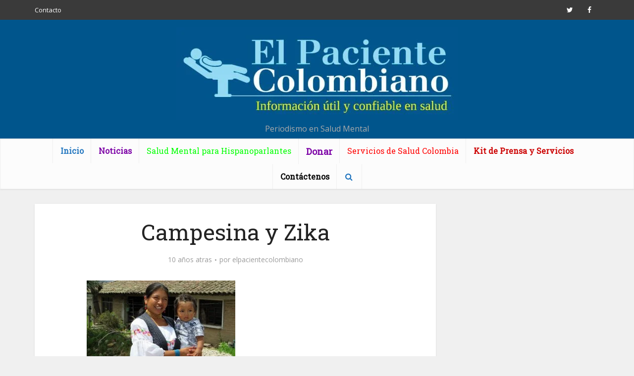

--- FILE ---
content_type: text/html; charset=UTF-8
request_url: https://elpacientecolombiano.com/datos-y-noticias/cuando-la-vacuna-se-llama-mas-y-mejor-informacion-para-combatir-el-zika/attachment/campesina-y-zika/
body_size: 27644
content:
<!DOCTYPE html>
<html lang="es" class="no-js no-svg">

<head><meta http-equiv="Content-Type" content="text/html; charset=UTF-8" /><script>if(navigator.userAgent.match(/MSIE|Internet Explorer/i)||navigator.userAgent.match(/Trident\/7\..*?rv:11/i)){var href=document.location.href;if(!href.match(/[?&]nowprocket/)){if(href.indexOf("?")==-1){if(href.indexOf("#")==-1){document.location.href=href+"?nowprocket=1"}else{document.location.href=href.replace("#","?nowprocket=1#")}}else{if(href.indexOf("#")==-1){document.location.href=href+"&nowprocket=1"}else{document.location.href=href.replace("#","&nowprocket=1#")}}}}</script><script>class RocketLazyLoadScripts{constructor(){this.triggerEvents=["keydown","mousedown","mousemove","touchmove","touchstart","touchend","wheel"],this.userEventHandler=this._triggerListener.bind(this),this.touchStartHandler=this._onTouchStart.bind(this),this.touchMoveHandler=this._onTouchMove.bind(this),this.touchEndHandler=this._onTouchEnd.bind(this),this.clickHandler=this._onClick.bind(this),this.interceptedClicks=[],window.addEventListener("pageshow",e=>{this.persisted=e.persisted}),window.addEventListener("DOMContentLoaded",()=>{this._preconnect3rdParties()}),this.delayedScripts={normal:[],async:[],defer:[]},this.trash=[],this.allJQueries=[]}_addUserInteractionListener(e){if(document.hidden){e._triggerListener();return}this.triggerEvents.forEach(t=>window.addEventListener(t,e.userEventHandler,{passive:!0})),window.addEventListener("touchstart",e.touchStartHandler,{passive:!0}),window.addEventListener("mousedown",e.touchStartHandler),document.addEventListener("visibilitychange",e.userEventHandler)}_removeUserInteractionListener(){this.triggerEvents.forEach(e=>window.removeEventListener(e,this.userEventHandler,{passive:!0})),document.removeEventListener("visibilitychange",this.userEventHandler)}_onTouchStart(e){"HTML"!==e.target.tagName&&(window.addEventListener("touchend",this.touchEndHandler),window.addEventListener("mouseup",this.touchEndHandler),window.addEventListener("touchmove",this.touchMoveHandler,{passive:!0}),window.addEventListener("mousemove",this.touchMoveHandler),e.target.addEventListener("click",this.clickHandler),this._renameDOMAttribute(e.target,"onclick","rocket-onclick"),this._pendingClickStarted())}_onTouchMove(e){window.removeEventListener("touchend",this.touchEndHandler),window.removeEventListener("mouseup",this.touchEndHandler),window.removeEventListener("touchmove",this.touchMoveHandler,{passive:!0}),window.removeEventListener("mousemove",this.touchMoveHandler),e.target.removeEventListener("click",this.clickHandler),this._renameDOMAttribute(e.target,"rocket-onclick","onclick"),this._pendingClickFinished()}_onTouchEnd(e){window.removeEventListener("touchend",this.touchEndHandler),window.removeEventListener("mouseup",this.touchEndHandler),window.removeEventListener("touchmove",this.touchMoveHandler,{passive:!0}),window.removeEventListener("mousemove",this.touchMoveHandler)}_onClick(e){e.target.removeEventListener("click",this.clickHandler),this._renameDOMAttribute(e.target,"rocket-onclick","onclick"),this.interceptedClicks.push(e),e.preventDefault(),e.stopPropagation(),e.stopImmediatePropagation(),this._pendingClickFinished()}_replayClicks(){window.removeEventListener("touchstart",this.touchStartHandler,{passive:!0}),window.removeEventListener("mousedown",this.touchStartHandler),this.interceptedClicks.forEach(e=>{e.target.dispatchEvent(new MouseEvent("click",{view:e.view,bubbles:!0,cancelable:!0}))})}_waitForPendingClicks(){return new Promise(e=>{this._isClickPending?this._pendingClickFinished=e:e()})}_pendingClickStarted(){this._isClickPending=!0}_pendingClickFinished(){this._isClickPending=!1}_renameDOMAttribute(e,t,i){e.hasAttribute&&e.hasAttribute(t)&&(event.target.setAttribute(i,event.target.getAttribute(t)),event.target.removeAttribute(t))}_triggerListener(){this._removeUserInteractionListener(this),"loading"===document.readyState?document.addEventListener("DOMContentLoaded",this._loadEverythingNow.bind(this)):this._loadEverythingNow()}_preconnect3rdParties(){let e=[];document.querySelectorAll("script[type=rocketlazyloadscript]").forEach(t=>{if(t.hasAttribute("src")){let i=new URL(t.src).origin;i!==location.origin&&e.push({src:i,crossOrigin:t.crossOrigin||"module"===t.getAttribute("data-rocket-type")})}}),e=[...new Map(e.map(e=>[JSON.stringify(e),e])).values()],this._batchInjectResourceHints(e,"preconnect")}async _loadEverythingNow(){this.lastBreath=Date.now(),this._delayEventListeners(this),this._delayJQueryReady(this),this._handleDocumentWrite(),this._registerAllDelayedScripts(),this._preloadAllScripts(),await this._loadScriptsFromList(this.delayedScripts.normal),await this._loadScriptsFromList(this.delayedScripts.defer),await this._loadScriptsFromList(this.delayedScripts.async);try{await this._triggerDOMContentLoaded(),await this._triggerWindowLoad()}catch(e){console.error(e)}window.dispatchEvent(new Event("rocket-allScriptsLoaded")),this._waitForPendingClicks().then(()=>{this._replayClicks()}),this._emptyTrash()}_registerAllDelayedScripts(){document.querySelectorAll("script[type=rocketlazyloadscript]").forEach(e=>{e.hasAttribute("data-rocket-src")?e.hasAttribute("async")&&!1!==e.async?this.delayedScripts.async.push(e):e.hasAttribute("defer")&&!1!==e.defer||"module"===e.getAttribute("data-rocket-type")?this.delayedScripts.defer.push(e):this.delayedScripts.normal.push(e):this.delayedScripts.normal.push(e)})}async _transformScript(e){return await this._littleBreath(),new Promise(t=>{function i(){e.setAttribute("data-rocket-status","executed"),t()}function r(){e.setAttribute("data-rocket-status","failed"),t()}try{let n=e.getAttribute("data-rocket-type"),s=e.getAttribute("data-rocket-src");if(n?(e.type=n,e.removeAttribute("data-rocket-type")):e.removeAttribute("type"),e.addEventListener("load",i),e.addEventListener("error",r),s)e.src=s,e.removeAttribute("data-rocket-src");else if(navigator.userAgent.indexOf("Firefox/")>0){var a=document.createElement("script");[...e.attributes].forEach(e=>{"type"!==e.nodeName&&a.setAttribute("data-rocket-type"===e.nodeName?"type":e.nodeName,e.nodeValue)}),a.text=e.text,e.parentNode.replaceChild(a,e),i()}else e.src="data:text/javascript;base64,"+window.btoa(unescape(encodeURIComponent(e.text)))}catch(o){r()}})}async _loadScriptsFromList(e){let t=e.shift();return t&&t.isConnected?(await this._transformScript(t),this._loadScriptsFromList(e)):Promise.resolve()}_preloadAllScripts(){this._batchInjectResourceHints([...this.delayedScripts.normal,...this.delayedScripts.defer,...this.delayedScripts.async],"preload")}_batchInjectResourceHints(e,t){var i=document.createDocumentFragment();e.forEach(e=>{let r=e.getAttribute&&e.getAttribute("data-rocket-src")||e.src;if(r){let n=document.createElement("link");n.href=r,n.rel=t,"preconnect"!==t&&(n.as="script"),e.getAttribute&&"module"===e.getAttribute("data-rocket-type")&&(n.crossOrigin=!0),e.crossOrigin&&(n.crossOrigin=e.crossOrigin),e.integrity&&(n.integrity=e.integrity),i.appendChild(n),this.trash.push(n)}}),document.head.appendChild(i)}_delayEventListeners(e){let t={};function i(e,i){!function e(i){!t[i]&&(t[i]={originalFunctions:{add:i.addEventListener,remove:i.removeEventListener},eventsToRewrite:[]},i.addEventListener=function(){arguments[0]=r(arguments[0]),t[i].originalFunctions.add.apply(i,arguments)},i.removeEventListener=function(){arguments[0]=r(arguments[0]),t[i].originalFunctions.remove.apply(i,arguments)});function r(e){return t[i].eventsToRewrite.indexOf(e)>=0?"rocket-"+e:e}}(e),t[e].eventsToRewrite.push(i)}function r(e,t){let i=e[t];Object.defineProperty(e,t,{get:()=>i||function(){},set(r){e["rocket"+t]=i=r}})}i(document,"DOMContentLoaded"),i(window,"DOMContentLoaded"),i(window,"load"),i(window,"pageshow"),i(document,"readystatechange"),r(document,"onreadystatechange"),r(window,"onload"),r(window,"onpageshow")}_delayJQueryReady(e){let t;function i(i){if(i&&i.fn&&!e.allJQueries.includes(i)){i.fn.ready=i.fn.init.prototype.ready=function(t){return e.domReadyFired?t.bind(document)(i):document.addEventListener("rocket-DOMContentLoaded",()=>t.bind(document)(i)),i([])};let r=i.fn.on;i.fn.on=i.fn.init.prototype.on=function(){if(this[0]===window){function e(e){return e.split(" ").map(e=>"load"===e||0===e.indexOf("load.")?"rocket-jquery-load":e).join(" ")}"string"==typeof arguments[0]||arguments[0]instanceof String?arguments[0]=e(arguments[0]):"object"==typeof arguments[0]&&Object.keys(arguments[0]).forEach(t=>{delete Object.assign(arguments[0],{[e(t)]:arguments[0][t]})[t]})}return r.apply(this,arguments),this},e.allJQueries.push(i)}t=i}i(window.jQuery),Object.defineProperty(window,"jQuery",{get:()=>t,set(e){i(e)}})}async _triggerDOMContentLoaded(){this.domReadyFired=!0,await this._littleBreath(),document.dispatchEvent(new Event("rocket-DOMContentLoaded")),await this._littleBreath(),window.dispatchEvent(new Event("rocket-DOMContentLoaded")),await this._littleBreath(),document.dispatchEvent(new Event("rocket-readystatechange")),await this._littleBreath(),document.rocketonreadystatechange&&document.rocketonreadystatechange()}async _triggerWindowLoad(){await this._littleBreath(),window.dispatchEvent(new Event("rocket-load")),await this._littleBreath(),window.rocketonload&&window.rocketonload(),await this._littleBreath(),this.allJQueries.forEach(e=>e(window).trigger("rocket-jquery-load")),await this._littleBreath();let e=new Event("rocket-pageshow");e.persisted=this.persisted,window.dispatchEvent(e),await this._littleBreath(),window.rocketonpageshow&&window.rocketonpageshow({persisted:this.persisted})}_handleDocumentWrite(){let e=new Map;document.write=document.writeln=function(t){let i=document.currentScript;i||console.error("WPRocket unable to document.write this: "+t);let r=document.createRange(),n=i.parentElement,s=e.get(i);void 0===s&&(s=i.nextSibling,e.set(i,s));let a=document.createDocumentFragment();r.setStart(a,0),a.appendChild(r.createContextualFragment(t)),n.insertBefore(a,s)}}async _littleBreath(){Date.now()-this.lastBreath>45&&(await this._requestAnimFrame(),this.lastBreath=Date.now())}async _requestAnimFrame(){return document.hidden?new Promise(e=>setTimeout(e)):new Promise(e=>requestAnimationFrame(e))}_emptyTrash(){this.trash.forEach(e=>e.remove())}static run(){let e=new RocketLazyLoadScripts;e._addUserInteractionListener(e)}}RocketLazyLoadScripts.run();</script>


<meta name="viewport" content="user-scalable=yes, width=device-width, initial-scale=1.0, maximum-scale=1, minimum-scale=1">
<link rel="profile" href="https://gmpg.org/xfn/11" />

<meta name='robots' content='index, follow, max-image-preview:large, max-snippet:-1, max-video-preview:-1' />
	<style>img:is([sizes="auto" i], [sizes^="auto," i]) { contain-intrinsic-size: 3000px 1500px }</style>
	
	<!-- This site is optimized with the Yoast SEO plugin v26.3 - https://yoast.com/wordpress/plugins/seo/ -->
	<title>Campesina y Zika &#8902; El Paciente Colombiano</title><link rel="preload" as="style" href="https://fonts.googleapis.com/css2?family=Open%20Sans:wght@400&#038;family=Roboto%20Slab:wght@400&#038;display=swap" /><link rel="stylesheet" href="https://fonts.googleapis.com/css2?family=Open%20Sans:wght@400&#038;family=Roboto%20Slab:wght@400&#038;display=swap" media="print" onload="this.media='all'" /><noscript><link rel="stylesheet" href="https://fonts.googleapis.com/css2?family=Open%20Sans:wght@400&#038;family=Roboto%20Slab:wght@400&#038;display=swap" /></noscript>
	<link rel="canonical" href="https://elpacientecolombiano.com/datos-y-noticias/cuando-la-vacuna-se-llama-mas-y-mejor-informacion-para-combatir-el-zika/attachment/campesina-y-zika/" />
	<meta property="og:locale" content="es_ES" />
	<meta property="og:type" content="article" />
	<meta property="og:title" content="Campesina y Zika &#8902; El Paciente Colombiano" />
	<meta property="og:url" content="https://elpacientecolombiano.com/datos-y-noticias/cuando-la-vacuna-se-llama-mas-y-mejor-informacion-para-combatir-el-zika/attachment/campesina-y-zika/" />
	<meta property="og:site_name" content="El Paciente Colombiano" />
	<meta property="article:publisher" content="https://www.facebook.com/elpacientecolombiano/?eid=ARCmhEfXD26LxfQpLTWpjXulWPBDZGFKOz6P_7XCmsbneMsPenXVPKt9_nLAEvdFNkf6GjNlta_eitsv" />
	<meta property="og:image" content="https://elpacientecolombiano.com/datos-y-noticias/cuando-la-vacuna-se-llama-mas-y-mejor-informacion-para-combatir-el-zika/attachment/campesina-y-zika" />
	<meta property="og:image:width" content="1200" />
	<meta property="og:image:height" content="900" />
	<meta property="og:image:type" content="image/jpeg" />
	<script type="application/ld+json" class="yoast-schema-graph">{"@context":"https://schema.org","@graph":[{"@type":"WebPage","@id":"https://elpacientecolombiano.com/datos-y-noticias/cuando-la-vacuna-se-llama-mas-y-mejor-informacion-para-combatir-el-zika/attachment/campesina-y-zika/","url":"https://elpacientecolombiano.com/datos-y-noticias/cuando-la-vacuna-se-llama-mas-y-mejor-informacion-para-combatir-el-zika/attachment/campesina-y-zika/","name":"Campesina y Zika &#8902; El Paciente Colombiano","isPartOf":{"@id":"https://elpacientecolombiano.com/#website"},"primaryImageOfPage":{"@id":"https://elpacientecolombiano.com/datos-y-noticias/cuando-la-vacuna-se-llama-mas-y-mejor-informacion-para-combatir-el-zika/attachment/campesina-y-zika/#primaryimage"},"image":{"@id":"https://elpacientecolombiano.com/datos-y-noticias/cuando-la-vacuna-se-llama-mas-y-mejor-informacion-para-combatir-el-zika/attachment/campesina-y-zika/#primaryimage"},"thumbnailUrl":"https://elpacientecolombiano.com/wp-content/uploads/2016/02/Campesina-y-Zika.jpg","datePublished":"2016-02-01T22:27:11+00:00","breadcrumb":{"@id":"https://elpacientecolombiano.com/datos-y-noticias/cuando-la-vacuna-se-llama-mas-y-mejor-informacion-para-combatir-el-zika/attachment/campesina-y-zika/#breadcrumb"},"inLanguage":"es","potentialAction":[{"@type":"ReadAction","target":["https://elpacientecolombiano.com/datos-y-noticias/cuando-la-vacuna-se-llama-mas-y-mejor-informacion-para-combatir-el-zika/attachment/campesina-y-zika/"]}]},{"@type":"ImageObject","inLanguage":"es","@id":"https://elpacientecolombiano.com/datos-y-noticias/cuando-la-vacuna-se-llama-mas-y-mejor-informacion-para-combatir-el-zika/attachment/campesina-y-zika/#primaryimage","url":"https://elpacientecolombiano.com/wp-content/uploads/2016/02/Campesina-y-Zika.jpg","contentUrl":"https://elpacientecolombiano.com/wp-content/uploads/2016/02/Campesina-y-Zika.jpg","width":1200,"height":900},{"@type":"BreadcrumbList","@id":"https://elpacientecolombiano.com/datos-y-noticias/cuando-la-vacuna-se-llama-mas-y-mejor-informacion-para-combatir-el-zika/attachment/campesina-y-zika/#breadcrumb","itemListElement":[{"@type":"ListItem","position":1,"name":"Portada","item":"https://elpacientecolombiano.com/"},{"@type":"ListItem","position":2,"name":"Más y Mejor Información para Combatir el Zika","item":"https://elpacientecolombiano.com/datos-y-noticias/cuando-la-vacuna-se-llama-mas-y-mejor-informacion-para-combatir-el-zika/"},{"@type":"ListItem","position":3,"name":"Campesina y Zika"}]},{"@type":"WebSite","@id":"https://elpacientecolombiano.com/#website","url":"https://elpacientecolombiano.com/","name":"elpacientecolombiano.com","description":"Periodismo en Salud Mental","publisher":{"@id":"https://elpacientecolombiano.com/#organization"},"potentialAction":[{"@type":"SearchAction","target":{"@type":"EntryPoint","urlTemplate":"https://elpacientecolombiano.com/?s={search_term_string}"},"query-input":{"@type":"PropertyValueSpecification","valueRequired":true,"valueName":"search_term_string"}}],"inLanguage":"es"},{"@type":"Organization","@id":"https://elpacientecolombiano.com/#organization","name":"Fundación Periodismo en Salud","url":"https://elpacientecolombiano.com/","logo":{"@type":"ImageObject","inLanguage":"es","@id":"https://elpacientecolombiano.com/#/schema/logo/image/","url":"http://elpacientecolombiano.com/wp-content/uploads/2019/06/logo_el_paciente_colombiano_perfil.jpg","contentUrl":"http://elpacientecolombiano.com/wp-content/uploads/2019/06/logo_el_paciente_colombiano_perfil.jpg","width":1200,"height":1200,"caption":"Fundación Periodismo en Salud"},"image":{"@id":"https://elpacientecolombiano.com/#/schema/logo/image/"},"sameAs":["https://www.facebook.com/elpacientecolombiano/?eid=ARCmhEfXD26LxfQpLTWpjXulWPBDZGFKOz6P_7XCmsbneMsPenXVPKt9_nLAEvdFNkf6GjNlta_eitsv","https://x.com/elpacientecol"]}]}</script>
	<!-- / Yoast SEO plugin. -->


<link rel='dns-prefetch' href='//fonts.googleapis.com' />
<link href='https://fonts.gstatic.com' crossorigin rel='preconnect' />
<link rel="alternate" type="application/rss+xml" title="El Paciente Colombiano &raquo; Feed" href="https://elpacientecolombiano.com/feed/" />
<style id='wp-emoji-styles-inline-css' type='text/css'>

	img.wp-smiley, img.emoji {
		display: inline !important;
		border: none !important;
		box-shadow: none !important;
		height: 1em !important;
		width: 1em !important;
		margin: 0 0.07em !important;
		vertical-align: -0.1em !important;
		background: none !important;
		padding: 0 !important;
	}
</style>
<link rel='stylesheet' id='wp-block-library-css' href='https://elpacientecolombiano.com/wp-includes/css/dist/block-library/style.min.css?ver=6.8.3' type='text/css' media='all' />
<style id='classic-theme-styles-inline-css' type='text/css'>
/*! This file is auto-generated */
.wp-block-button__link{color:#fff;background-color:#32373c;border-radius:9999px;box-shadow:none;text-decoration:none;padding:calc(.667em + 2px) calc(1.333em + 2px);font-size:1.125em}.wp-block-file__button{background:#32373c;color:#fff;text-decoration:none}
</style>
<style id='global-styles-inline-css' type='text/css'>
:root{--wp--preset--aspect-ratio--square: 1;--wp--preset--aspect-ratio--4-3: 4/3;--wp--preset--aspect-ratio--3-4: 3/4;--wp--preset--aspect-ratio--3-2: 3/2;--wp--preset--aspect-ratio--2-3: 2/3;--wp--preset--aspect-ratio--16-9: 16/9;--wp--preset--aspect-ratio--9-16: 9/16;--wp--preset--color--black: #000000;--wp--preset--color--cyan-bluish-gray: #abb8c3;--wp--preset--color--white: #ffffff;--wp--preset--color--pale-pink: #f78da7;--wp--preset--color--vivid-red: #cf2e2e;--wp--preset--color--luminous-vivid-orange: #ff6900;--wp--preset--color--luminous-vivid-amber: #fcb900;--wp--preset--color--light-green-cyan: #7bdcb5;--wp--preset--color--vivid-green-cyan: #00d084;--wp--preset--color--pale-cyan-blue: #8ed1fc;--wp--preset--color--vivid-cyan-blue: #0693e3;--wp--preset--color--vivid-purple: #9b51e0;--wp--preset--color--vce-acc: #cf4d35;--wp--preset--color--vce-meta: #9b9b9b;--wp--preset--color--vce-txt: #444444;--wp--preset--color--vce-bg: #ffffff;--wp--preset--color--vce-cat-0: ;--wp--preset--color--vce-cat-2: #dd3333;--wp--preset--color--vce-cat-3: #81d742;--wp--preset--color--vce-cat-6: #1e73be;--wp--preset--color--vce-cat-5: #8224e3;--wp--preset--color--vce-cat-4: #dd9933;--wp--preset--color--vce-cat-1: #8224e3;--wp--preset--color--vce-cat-51: #2a7bc1;--wp--preset--color--vce-cat-73: #000a28;--wp--preset--color--vce-cat-74: #000a28;--wp--preset--color--vce-cat-78: #dd7171;--wp--preset--color--vce-cat-79: #f296ea;--wp--preset--color--vce-cat-80: #ddb475;--wp--preset--color--vce-cat-81: #ad78e2;--wp--preset--color--vce-cat-82: #81d742;--wp--preset--color--vce-cat-90: #8224e3;--wp--preset--color--vce-cat-394: #dd3333;--wp--preset--color--vce-cat-498: #d023e0;--wp--preset--color--vce-cat-499: #000000;--wp--preset--color--vce-cat-496: #33cc33;--wp--preset--color--vce-cat-500: #212ad1;--wp--preset--gradient--vivid-cyan-blue-to-vivid-purple: linear-gradient(135deg,rgba(6,147,227,1) 0%,rgb(155,81,224) 100%);--wp--preset--gradient--light-green-cyan-to-vivid-green-cyan: linear-gradient(135deg,rgb(122,220,180) 0%,rgb(0,208,130) 100%);--wp--preset--gradient--luminous-vivid-amber-to-luminous-vivid-orange: linear-gradient(135deg,rgba(252,185,0,1) 0%,rgba(255,105,0,1) 100%);--wp--preset--gradient--luminous-vivid-orange-to-vivid-red: linear-gradient(135deg,rgba(255,105,0,1) 0%,rgb(207,46,46) 100%);--wp--preset--gradient--very-light-gray-to-cyan-bluish-gray: linear-gradient(135deg,rgb(238,238,238) 0%,rgb(169,184,195) 100%);--wp--preset--gradient--cool-to-warm-spectrum: linear-gradient(135deg,rgb(74,234,220) 0%,rgb(151,120,209) 20%,rgb(207,42,186) 40%,rgb(238,44,130) 60%,rgb(251,105,98) 80%,rgb(254,248,76) 100%);--wp--preset--gradient--blush-light-purple: linear-gradient(135deg,rgb(255,206,236) 0%,rgb(152,150,240) 100%);--wp--preset--gradient--blush-bordeaux: linear-gradient(135deg,rgb(254,205,165) 0%,rgb(254,45,45) 50%,rgb(107,0,62) 100%);--wp--preset--gradient--luminous-dusk: linear-gradient(135deg,rgb(255,203,112) 0%,rgb(199,81,192) 50%,rgb(65,88,208) 100%);--wp--preset--gradient--pale-ocean: linear-gradient(135deg,rgb(255,245,203) 0%,rgb(182,227,212) 50%,rgb(51,167,181) 100%);--wp--preset--gradient--electric-grass: linear-gradient(135deg,rgb(202,248,128) 0%,rgb(113,206,126) 100%);--wp--preset--gradient--midnight: linear-gradient(135deg,rgb(2,3,129) 0%,rgb(40,116,252) 100%);--wp--preset--font-size--small: 13px;--wp--preset--font-size--medium: 20px;--wp--preset--font-size--large: 21px;--wp--preset--font-size--x-large: 42px;--wp--preset--font-size--normal: 16px;--wp--preset--font-size--huge: 28px;--wp--preset--spacing--20: 0.44rem;--wp--preset--spacing--30: 0.67rem;--wp--preset--spacing--40: 1rem;--wp--preset--spacing--50: 1.5rem;--wp--preset--spacing--60: 2.25rem;--wp--preset--spacing--70: 3.38rem;--wp--preset--spacing--80: 5.06rem;--wp--preset--shadow--natural: 6px 6px 9px rgba(0, 0, 0, 0.2);--wp--preset--shadow--deep: 12px 12px 50px rgba(0, 0, 0, 0.4);--wp--preset--shadow--sharp: 6px 6px 0px rgba(0, 0, 0, 0.2);--wp--preset--shadow--outlined: 6px 6px 0px -3px rgba(255, 255, 255, 1), 6px 6px rgba(0, 0, 0, 1);--wp--preset--shadow--crisp: 6px 6px 0px rgba(0, 0, 0, 1);}:where(.is-layout-flex){gap: 0.5em;}:where(.is-layout-grid){gap: 0.5em;}body .is-layout-flex{display: flex;}.is-layout-flex{flex-wrap: wrap;align-items: center;}.is-layout-flex > :is(*, div){margin: 0;}body .is-layout-grid{display: grid;}.is-layout-grid > :is(*, div){margin: 0;}:where(.wp-block-columns.is-layout-flex){gap: 2em;}:where(.wp-block-columns.is-layout-grid){gap: 2em;}:where(.wp-block-post-template.is-layout-flex){gap: 1.25em;}:where(.wp-block-post-template.is-layout-grid){gap: 1.25em;}.has-black-color{color: var(--wp--preset--color--black) !important;}.has-cyan-bluish-gray-color{color: var(--wp--preset--color--cyan-bluish-gray) !important;}.has-white-color{color: var(--wp--preset--color--white) !important;}.has-pale-pink-color{color: var(--wp--preset--color--pale-pink) !important;}.has-vivid-red-color{color: var(--wp--preset--color--vivid-red) !important;}.has-luminous-vivid-orange-color{color: var(--wp--preset--color--luminous-vivid-orange) !important;}.has-luminous-vivid-amber-color{color: var(--wp--preset--color--luminous-vivid-amber) !important;}.has-light-green-cyan-color{color: var(--wp--preset--color--light-green-cyan) !important;}.has-vivid-green-cyan-color{color: var(--wp--preset--color--vivid-green-cyan) !important;}.has-pale-cyan-blue-color{color: var(--wp--preset--color--pale-cyan-blue) !important;}.has-vivid-cyan-blue-color{color: var(--wp--preset--color--vivid-cyan-blue) !important;}.has-vivid-purple-color{color: var(--wp--preset--color--vivid-purple) !important;}.has-black-background-color{background-color: var(--wp--preset--color--black) !important;}.has-cyan-bluish-gray-background-color{background-color: var(--wp--preset--color--cyan-bluish-gray) !important;}.has-white-background-color{background-color: var(--wp--preset--color--white) !important;}.has-pale-pink-background-color{background-color: var(--wp--preset--color--pale-pink) !important;}.has-vivid-red-background-color{background-color: var(--wp--preset--color--vivid-red) !important;}.has-luminous-vivid-orange-background-color{background-color: var(--wp--preset--color--luminous-vivid-orange) !important;}.has-luminous-vivid-amber-background-color{background-color: var(--wp--preset--color--luminous-vivid-amber) !important;}.has-light-green-cyan-background-color{background-color: var(--wp--preset--color--light-green-cyan) !important;}.has-vivid-green-cyan-background-color{background-color: var(--wp--preset--color--vivid-green-cyan) !important;}.has-pale-cyan-blue-background-color{background-color: var(--wp--preset--color--pale-cyan-blue) !important;}.has-vivid-cyan-blue-background-color{background-color: var(--wp--preset--color--vivid-cyan-blue) !important;}.has-vivid-purple-background-color{background-color: var(--wp--preset--color--vivid-purple) !important;}.has-black-border-color{border-color: var(--wp--preset--color--black) !important;}.has-cyan-bluish-gray-border-color{border-color: var(--wp--preset--color--cyan-bluish-gray) !important;}.has-white-border-color{border-color: var(--wp--preset--color--white) !important;}.has-pale-pink-border-color{border-color: var(--wp--preset--color--pale-pink) !important;}.has-vivid-red-border-color{border-color: var(--wp--preset--color--vivid-red) !important;}.has-luminous-vivid-orange-border-color{border-color: var(--wp--preset--color--luminous-vivid-orange) !important;}.has-luminous-vivid-amber-border-color{border-color: var(--wp--preset--color--luminous-vivid-amber) !important;}.has-light-green-cyan-border-color{border-color: var(--wp--preset--color--light-green-cyan) !important;}.has-vivid-green-cyan-border-color{border-color: var(--wp--preset--color--vivid-green-cyan) !important;}.has-pale-cyan-blue-border-color{border-color: var(--wp--preset--color--pale-cyan-blue) !important;}.has-vivid-cyan-blue-border-color{border-color: var(--wp--preset--color--vivid-cyan-blue) !important;}.has-vivid-purple-border-color{border-color: var(--wp--preset--color--vivid-purple) !important;}.has-vivid-cyan-blue-to-vivid-purple-gradient-background{background: var(--wp--preset--gradient--vivid-cyan-blue-to-vivid-purple) !important;}.has-light-green-cyan-to-vivid-green-cyan-gradient-background{background: var(--wp--preset--gradient--light-green-cyan-to-vivid-green-cyan) !important;}.has-luminous-vivid-amber-to-luminous-vivid-orange-gradient-background{background: var(--wp--preset--gradient--luminous-vivid-amber-to-luminous-vivid-orange) !important;}.has-luminous-vivid-orange-to-vivid-red-gradient-background{background: var(--wp--preset--gradient--luminous-vivid-orange-to-vivid-red) !important;}.has-very-light-gray-to-cyan-bluish-gray-gradient-background{background: var(--wp--preset--gradient--very-light-gray-to-cyan-bluish-gray) !important;}.has-cool-to-warm-spectrum-gradient-background{background: var(--wp--preset--gradient--cool-to-warm-spectrum) !important;}.has-blush-light-purple-gradient-background{background: var(--wp--preset--gradient--blush-light-purple) !important;}.has-blush-bordeaux-gradient-background{background: var(--wp--preset--gradient--blush-bordeaux) !important;}.has-luminous-dusk-gradient-background{background: var(--wp--preset--gradient--luminous-dusk) !important;}.has-pale-ocean-gradient-background{background: var(--wp--preset--gradient--pale-ocean) !important;}.has-electric-grass-gradient-background{background: var(--wp--preset--gradient--electric-grass) !important;}.has-midnight-gradient-background{background: var(--wp--preset--gradient--midnight) !important;}.has-small-font-size{font-size: var(--wp--preset--font-size--small) !important;}.has-medium-font-size{font-size: var(--wp--preset--font-size--medium) !important;}.has-large-font-size{font-size: var(--wp--preset--font-size--large) !important;}.has-x-large-font-size{font-size: var(--wp--preset--font-size--x-large) !important;}
:where(.wp-block-post-template.is-layout-flex){gap: 1.25em;}:where(.wp-block-post-template.is-layout-grid){gap: 1.25em;}
:where(.wp-block-columns.is-layout-flex){gap: 2em;}:where(.wp-block-columns.is-layout-grid){gap: 2em;}
:root :where(.wp-block-pullquote){font-size: 1.5em;line-height: 1.6;}
</style>
<link data-minify="1" rel='stylesheet' id='contact-form-7-css' href='https://elpacientecolombiano.com/wp-content/cache/min/1/wp-content/plugins/contact-form-7/includes/css/styles.css?ver=1760482229' type='text/css' media='all' />
<link data-minify="1" rel='stylesheet' id='mks_shortcodes_simple_line_icons-css' href='https://elpacientecolombiano.com/wp-content/cache/min/1/wp-content/plugins/meks-flexible-shortcodes/css/simple-line/simple-line-icons.css?ver=1760482229' type='text/css' media='screen' />
<link data-minify="1" rel='stylesheet' id='mks_shortcodes_css-css' href='https://elpacientecolombiano.com/wp-content/cache/min/1/wp-content/plugins/meks-flexible-shortcodes/css/style.css?ver=1760482229' type='text/css' media='screen' />

<link data-minify="1" rel='stylesheet' id='vce-style-css' href='https://elpacientecolombiano.com/wp-content/cache/min/1/wp-content/themes/voice/assets/css/min.css?ver=1760482229' type='text/css' media='all' />
<style id='vce-style-inline-css' type='text/css'>
body, button, input, select, textarea {font-size: 1.6rem;}.vce-single .entry-headline p{font-size: 2.2rem;}.main-navigation a{font-size: 1.6rem;}.sidebar .widget-title{font-size: 1.8rem;}.sidebar .widget, .vce-lay-c .entry-content, .vce-lay-h .entry-content {font-size: 1.4rem;}.vce-featured-link-article{font-size: 5.2rem;}.vce-featured-grid-big.vce-featured-grid .vce-featured-link-article{font-size: 3.4rem;}.vce-featured-grid .vce-featured-link-article{font-size: 2.2rem;}h1 { font-size: 4.5rem; }h2 { font-size: 4.0rem; }h3 { font-size: 3.5rem; }h4 { font-size: 2.5rem; }h5 { font-size: 2.0rem; }h6 { font-size: 1.8rem; }.comment-reply-title, .main-box-title{font-size: 2.2rem;}h1.entry-title{font-size: 4.5rem;}.vce-lay-a .entry-title a{font-size: 3.4rem;}.vce-lay-b .entry-title{font-size: 2.4rem;}.vce-lay-c .entry-title, .vce-sid-none .vce-lay-c .entry-title{font-size: 2.2rem;}.vce-lay-d .entry-title{font-size: 1.5rem;}.vce-lay-e .entry-title{font-size: 1.4rem;}.vce-lay-f .entry-title{font-size: 1.4rem;}.vce-lay-g .entry-title a, .vce-lay-g .entry-title a:hover{font-size: 3.0rem;}.vce-lay-h .entry-title{font-size: 2.4rem;}.entry-meta div,.entry-meta div a,.vce-lay-g .meta-item,.vce-lay-c .meta-item{font-size: 1.4rem;}.vce-lay-d .meta-category a,.vce-lay-d .entry-meta div,.vce-lay-d .entry-meta div a,.vce-lay-e .entry-meta div,.vce-lay-e .entry-meta div a,.vce-lay-e .fn,.vce-lay-e .meta-item{font-size: 1.3rem;}body {background-color:#f0f0f0;}body,.mks_author_widget h3,.site-description,.meta-category a,textarea {font-family: 'Open Sans';font-weight: 400;}h1,h2,h3,h4,h5,h6,blockquote,.vce-post-link,.site-title,.site-title a,.main-box-title,.comment-reply-title,.entry-title a,.vce-single .entry-headline p,.vce-prev-next-link,.author-title,.mks_pullquote,.widget_rss ul li .rsswidget,#bbpress-forums .bbp-forum-title,#bbpress-forums .bbp-topic-permalink {font-family: 'Roboto Slab';font-weight: 400;}.main-navigation a,.sidr a{font-family: 'Roboto Slab';font-weight: 400;}.vce-single .entry-content,.vce-single .entry-headline,.vce-single .entry-footer,.vce-share-bar {width: 600px;}.vce-lay-a .lay-a-content{width: 600px;max-width: 600px;}.vce-page .entry-content,.vce-page .entry-title-page {width: 600px;}.vce-sid-none .vce-single .entry-content,.vce-sid-none .vce-single .entry-headline,.vce-sid-none .vce-single .entry-footer {width: 600px;}.vce-sid-none .vce-page .entry-content,.vce-sid-none .vce-page .entry-title-page,.error404 .entry-content {width: 600px;max-width: 600px;}body, button, input, select, textarea{color: #444444;}h1,h2,h3,h4,h5,h6,.entry-title a,.prev-next-nav a,#bbpress-forums .bbp-forum-title, #bbpress-forums .bbp-topic-permalink,.woocommerce ul.products li.product .price .amount{color: #232323;}a,.entry-title a:hover,.vce-prev-next-link:hover,.vce-author-links a:hover,.required,.error404 h4,.prev-next-nav a:hover,#bbpress-forums .bbp-forum-title:hover, #bbpress-forums .bbp-topic-permalink:hover,.woocommerce ul.products li.product h3:hover,.woocommerce ul.products li.product h3:hover mark,.main-box-title a:hover{color: #cf4d35;}.vce-square,.vce-main-content .mejs-controls .mejs-time-rail .mejs-time-current,button,input[type="button"],input[type="reset"],input[type="submit"],.vce-button,.pagination-wapper a,#vce-pagination .next.page-numbers,#vce-pagination .prev.page-numbers,#vce-pagination .page-numbers,#vce-pagination .page-numbers.current,.vce-link-pages a,#vce-pagination a,.vce-load-more a,.vce-slider-pagination .owl-nav > div,.vce-mega-menu-posts-wrap .owl-nav > div,.comment-reply-link:hover,.vce-featured-section a,.vce-lay-g .vce-featured-info .meta-category a,.vce-404-menu a,.vce-post.sticky .meta-image:before,#vce-pagination .page-numbers:hover,#bbpress-forums .bbp-pagination .current,#bbpress-forums .bbp-pagination a:hover,.woocommerce #respond input#submit,.woocommerce a.button,.woocommerce button.button,.woocommerce input.button,.woocommerce ul.products li.product .added_to_cart,.woocommerce #respond input#submit:hover,.woocommerce a.button:hover,.woocommerce button.button:hover,.woocommerce input.button:hover,.woocommerce ul.products li.product .added_to_cart:hover,.woocommerce #respond input#submit.alt,.woocommerce a.button.alt,.woocommerce button.button.alt,.woocommerce input.button.alt,.woocommerce #respond input#submit.alt:hover, .woocommerce a.button.alt:hover, .woocommerce button.button.alt:hover, .woocommerce input.button.alt:hover,.woocommerce span.onsale,.woocommerce .widget_price_filter .ui-slider .ui-slider-range,.woocommerce .widget_price_filter .ui-slider .ui-slider-handle,.comments-holder .navigation .page-numbers.current,.vce-lay-a .vce-read-more:hover,.vce-lay-c .vce-read-more:hover,body div.wpforms-container-full .wpforms-form input[type=submit], body div.wpforms-container-full .wpforms-form button[type=submit], body div.wpforms-container-full .wpforms-form .wpforms-page-button,body div.wpforms-container-full .wpforms-form input[type=submit]:hover, body div.wpforms-container-full .wpforms-form button[type=submit]:hover, body div.wpforms-container-full .wpforms-form .wpforms-page-button:hover,.wp-block-search__button {background-color: #cf4d35;}#vce-pagination .page-numbers,.comments-holder .navigation .page-numbers{background: transparent;color: #cf4d35;border: 1px solid #cf4d35;}.comments-holder .navigation .page-numbers:hover{background: #cf4d35;border: 1px solid #cf4d35;}.bbp-pagination-links a{background: transparent;color: #cf4d35;border: 1px solid #cf4d35 !important;}#vce-pagination .page-numbers.current,.bbp-pagination-links span.current,.comments-holder .navigation .page-numbers.current{border: 1px solid #cf4d35;}.widget_categories .cat-item:before,.widget_categories .cat-item .count{background: #cf4d35;}.comment-reply-link,.vce-lay-a .vce-read-more,.vce-lay-c .vce-read-more{border: 1px solid #cf4d35;}.entry-meta div,.entry-meta-count,.entry-meta div a,.comment-metadata a,.meta-category span,.meta-author-wrapped,.wp-caption .wp-caption-text,.widget_rss .rss-date,.sidebar cite,.site-footer cite,.sidebar .vce-post-list .entry-meta div,.sidebar .vce-post-list .entry-meta div a,.sidebar .vce-post-list .fn,.sidebar .vce-post-list .fn a,.site-footer .vce-post-list .entry-meta div,.site-footer .vce-post-list .entry-meta div a,.site-footer .vce-post-list .fn,.site-footer .vce-post-list .fn a,#bbpress-forums .bbp-topic-started-by,#bbpress-forums .bbp-topic-started-in,#bbpress-forums .bbp-forum-info .bbp-forum-content,#bbpress-forums p.bbp-topic-meta,span.bbp-admin-links a,.bbp-reply-post-date,#bbpress-forums li.bbp-header,#bbpress-forums li.bbp-footer,.woocommerce .woocommerce-result-count,.woocommerce .product_meta{color: #9b9b9b;}.main-box-title, .comment-reply-title, .main-box-head{background: #ffffff;color: #232323;}.main-box-title a{color: #232323;}.sidebar .widget .widget-title a{color: #232323;}.main-box,.comment-respond,.prev-next-nav{background: #f9f9f9;}.vce-post,ul.comment-list > li.comment,.main-box-single,.ie8 .vce-single,#disqus_thread,.vce-author-card,.vce-author-card .vce-content-outside,.mks-bredcrumbs-container,ul.comment-list > li.pingback{background: #ffffff;}.mks_tabs.horizontal .mks_tab_nav_item.active{border-bottom: 1px solid #ffffff;}.mks_tabs.horizontal .mks_tab_item,.mks_tabs.vertical .mks_tab_nav_item.active,.mks_tabs.horizontal .mks_tab_nav_item.active{background: #ffffff;}.mks_tabs.vertical .mks_tab_nav_item.active{border-right: 1px solid #ffffff;}#vce-pagination,.vce-slider-pagination .owl-controls,.vce-content-outside,.comments-holder .navigation{background: #f3f3f3;}.sidebar .widget-title{background: #ffffff;color: #232323;}.sidebar .widget{background: #f9f9f9;}.sidebar .widget,.sidebar .widget li a,.sidebar .mks_author_widget h3 a,.sidebar .mks_author_widget h3,.sidebar .vce-search-form .vce-search-input,.sidebar .vce-search-form .vce-search-input:focus{color: #444444;}.sidebar .widget li a:hover,.sidebar .widget a,.widget_nav_menu li.menu-item-has-children:hover:after,.widget_pages li.page_item_has_children:hover:after{color: #cf4d35;}.sidebar .tagcloud a {border: 1px solid #cf4d35;}.sidebar .mks_author_link,.sidebar .tagcloud a:hover,.sidebar .mks_themeforest_widget .more,.sidebar button,.sidebar input[type="button"],.sidebar input[type="reset"],.sidebar input[type="submit"],.sidebar .vce-button,.sidebar .bbp_widget_login .button{background-color: #cf4d35;}.sidebar .mks_author_widget .mks_autor_link_wrap,.sidebar .mks_themeforest_widget .mks_read_more,.widget .meks-instagram-follow-link {background: #f3f3f3;}.sidebar #wp-calendar caption,.sidebar .recentcomments,.sidebar .post-date,.sidebar #wp-calendar tbody{color: rgba(68,68,68,0.7);}.site-footer{background: #373941;}.site-footer .widget-title{color: #ffffff;}.site-footer,.site-footer .widget,.site-footer .widget li a,.site-footer .mks_author_widget h3 a,.site-footer .mks_author_widget h3,.site-footer .vce-search-form .vce-search-input,.site-footer .vce-search-form .vce-search-input:focus{color: #f9f9f9;}.site-footer .widget li a:hover,.site-footer .widget a,.site-info a{color: #cf4d35;}.site-footer .tagcloud a {border: 1px solid #cf4d35;}.site-footer .mks_author_link,.site-footer .mks_themeforest_widget .more,.site-footer button,.site-footer input[type="button"],.site-footer input[type="reset"],.site-footer input[type="submit"],.site-footer .vce-button,.site-footer .tagcloud a:hover{background-color: #cf4d35;}.site-footer #wp-calendar caption,.site-footer .recentcomments,.site-footer .post-date,.site-footer #wp-calendar tbody,.site-footer .site-info{color: rgba(249,249,249,0.7);}.top-header,.top-nav-menu li .sub-menu{background: #3a3a3a;}.top-header,.top-header a{color: #ffffff;}.top-header .vce-search-form .vce-search-input,.top-header .vce-search-input:focus,.top-header .vce-search-submit{color: #ffffff;}.top-header .vce-search-form .vce-search-input::-webkit-input-placeholder { color: #ffffff;}.top-header .vce-search-form .vce-search-input:-moz-placeholder { color: #ffffff;}.top-header .vce-search-form .vce-search-input::-moz-placeholder { color: #ffffff;}.top-header .vce-search-form .vce-search-input:-ms-input-placeholder { color: #ffffff;}.header-1-wrapper{height: 240px;padding-top: 15px;}.header-2-wrapper,.header-3-wrapper{height: 240px;}.header-2-wrapper .site-branding,.header-3-wrapper .site-branding{top: 15px;left: 0px;}.site-title a, .site-title a:hover{color: #232323;}.site-description{color: #aaaaaa;}.main-header{background-color: #00558c;}.header-bottom-wrapper{background: #fcfcfc;}.vce-header-ads{margin: 75px 0;}.header-3-wrapper .nav-menu > li > a{padding: 110px 15px;}.header-sticky,.sidr{background: rgba(252,252,252,0.95);}.ie8 .header-sticky{background: #00558c;}.main-navigation a,.nav-menu .vce-mega-menu > .sub-menu > li > a,.sidr li a,.vce-menu-parent{color: #1e73be;}.nav-menu > li:hover > a,.nav-menu > .current_page_item > a,.nav-menu > .current-menu-item > a,.nav-menu > .current-menu-ancestor > a,.main-navigation a.vce-item-selected,.main-navigation ul ul li:hover > a,.nav-menu ul .current-menu-item a,.nav-menu ul .current_page_item a,.vce-menu-parent:hover,.sidr li a:hover,.sidr li.sidr-class-current_page_item > a,.main-navigation li.current-menu-item.fa:before,.vce-responsive-nav{color: #cf4d35;}#sidr-id-vce_main_navigation_menu .soc-nav-menu li a:hover {color: #ffffff;}.nav-menu > li:hover > a,.nav-menu > .current_page_item > a,.nav-menu > .current-menu-item > a,.nav-menu > .current-menu-ancestor > a,.main-navigation a.vce-item-selected,.main-navigation ul ul,.header-sticky .nav-menu > .current_page_item:hover > a,.header-sticky .nav-menu > .current-menu-item:hover > a,.header-sticky .nav-menu > .current-menu-ancestor:hover > a,.header-sticky .main-navigation a.vce-item-selected:hover{background-color: #ffffff;}.search-header-wrap ul {border-top: 2px solid #cf4d35;}.vce-cart-icon a.vce-custom-cart span,.sidr-class-vce-custom-cart .sidr-class-vce-cart-count {background: #cf4d35;font-family: 'Open Sans';}.vce-border-top .main-box-title{border-top: 2px solid #cf4d35;}.tagcloud a:hover,.sidebar .widget .mks_author_link,.sidebar .widget.mks_themeforest_widget .more,.site-footer .widget .mks_author_link,.site-footer .widget.mks_themeforest_widget .more,.vce-lay-g .entry-meta div,.vce-lay-g .fn,.vce-lay-g .fn a{color: #FFF;}.vce-featured-header .vce-featured-header-background{opacity: 0.5}.vce-featured-grid .vce-featured-header-background,.vce-post-big .vce-post-img:after,.vce-post-slider .vce-post-img:after{opacity: 0.5}.vce-featured-grid .owl-item:hover .vce-grid-text .vce-featured-header-background,.vce-post-big li:hover .vce-post-img:after,.vce-post-slider li:hover .vce-post-img:after {opacity: 0.8}.vce-featured-grid.vce-featured-grid-big .vce-featured-header-background,.vce-post-big .vce-post-img:after,.vce-post-slider .vce-post-img:after{opacity: 0.5}.vce-featured-grid.vce-featured-grid-big .owl-item:hover .vce-grid-text .vce-featured-header-background,.vce-post-big li:hover .vce-post-img:after,.vce-post-slider li:hover .vce-post-img:after {opacity: 0.8}#back-top {background: #323232}.sidr input[type=text]{background: rgba(30,115,190,0.1);color: rgba(30,115,190,0.5);}.is-style-solid-color{background-color: #cf4d35;color: #ffffff;}.wp-block-image figcaption{color: #9b9b9b;}.wp-block-cover .wp-block-cover-image-text, .wp-block-cover .wp-block-cover-text, .wp-block-cover h2, .wp-block-cover-image .wp-block-cover-image-text, .wp-block-cover-image .wp-block-cover-text, .wp-block-cover-image h2,p.has-drop-cap:not(:focus)::first-letter,p.wp-block-subhead{font-family: 'Roboto Slab';font-weight: 400;}.wp-block-cover .wp-block-cover-image-text, .wp-block-cover .wp-block-cover-text, .wp-block-cover h2, .wp-block-cover-image .wp-block-cover-image-text, .wp-block-cover-image .wp-block-cover-text, .wp-block-cover-image h2{font-size: 2.5rem;}p.wp-block-subhead{font-size: 2.2rem;}.wp-block-button__link{background: #cf4d35}.wp-block-search .wp-block-search__button{color: #ffffff}.meta-image:hover a img,.vce-lay-h .img-wrap:hover .meta-image > img,.img-wrp:hover img,.vce-gallery-big:hover img,.vce-gallery .gallery-item:hover img,.wp-block-gallery .blocks-gallery-item:hover img,.vce_posts_widget .vce-post-big li:hover img,.vce-featured-grid .owl-item:hover img,.vce-post-img:hover img,.mega-menu-img:hover img{-webkit-transform: scale(1.1);-moz-transform: scale(1.1);-o-transform: scale(1.1);-ms-transform: scale(1.1);transform: scale(1.1);}.has-small-font-size{ font-size: 1.2rem;}.has-large-font-size{ font-size: 1.9rem;}.has-huge-font-size{ font-size: 2.3rem;}@media(min-width: 671px){.has-small-font-size{ font-size: 1.3rem;}.has-normal-font-size{ font-size: 1.6rem;}.has-large-font-size{ font-size: 2.1rem;}.has-huge-font-size{ font-size: 2.8rem;}}.has-vce-acc-background-color{ background-color: #cf4d35;}.has-vce-acc-color{ color: #cf4d35;}.has-vce-meta-background-color{ background-color: #9b9b9b;}.has-vce-meta-color{ color: #9b9b9b;}.has-vce-txt-background-color{ background-color: #444444;}.has-vce-txt-color{ color: #444444;}.has-vce-bg-background-color{ background-color: #ffffff;}.has-vce-bg-color{ color: #ffffff;}.has-vce-cat-0-background-color{ background-color: ;}.has-vce-cat-0-color{ color: ;}.has-vce-cat-2-background-color{ background-color: #dd3333;}.has-vce-cat-2-color{ color: #dd3333;}.has-vce-cat-3-background-color{ background-color: #81d742;}.has-vce-cat-3-color{ color: #81d742;}.has-vce-cat-6-background-color{ background-color: #1e73be;}.has-vce-cat-6-color{ color: #1e73be;}.has-vce-cat-5-background-color{ background-color: #8224e3;}.has-vce-cat-5-color{ color: #8224e3;}.has-vce-cat-4-background-color{ background-color: #dd9933;}.has-vce-cat-4-color{ color: #dd9933;}.has-vce-cat-1-background-color{ background-color: #8224e3;}.has-vce-cat-1-color{ color: #8224e3;}.has-vce-cat-51-background-color{ background-color: #2a7bc1;}.has-vce-cat-51-color{ color: #2a7bc1;}.has-vce-cat-73-background-color{ background-color: #000a28;}.has-vce-cat-73-color{ color: #000a28;}.has-vce-cat-74-background-color{ background-color: #000a28;}.has-vce-cat-74-color{ color: #000a28;}.has-vce-cat-78-background-color{ background-color: #dd7171;}.has-vce-cat-78-color{ color: #dd7171;}.has-vce-cat-79-background-color{ background-color: #f296ea;}.has-vce-cat-79-color{ color: #f296ea;}.has-vce-cat-80-background-color{ background-color: #ddb475;}.has-vce-cat-80-color{ color: #ddb475;}.has-vce-cat-81-background-color{ background-color: #ad78e2;}.has-vce-cat-81-color{ color: #ad78e2;}.has-vce-cat-82-background-color{ background-color: #81d742;}.has-vce-cat-82-color{ color: #81d742;}.has-vce-cat-90-background-color{ background-color: #8224e3;}.has-vce-cat-90-color{ color: #8224e3;}.has-vce-cat-394-background-color{ background-color: #dd3333;}.has-vce-cat-394-color{ color: #dd3333;}.has-vce-cat-498-background-color{ background-color: #d023e0;}.has-vce-cat-498-color{ color: #d023e0;}.has-vce-cat-499-background-color{ background-color: #000000;}.has-vce-cat-499-color{ color: #000000;}.has-vce-cat-496-background-color{ background-color: #33cc33;}.has-vce-cat-496-color{ color: #33cc33;}.has-vce-cat-500-background-color{ background-color: #212ad1;}.has-vce-cat-500-color{ color: #212ad1;}a.category-2, .sidebar .widget .vce-post-list a.category-2{ color: #dd3333;}body.category-2 .main-box-title, .main-box-title.cat-2 { border-top: 2px solid #dd3333;}.widget_categories li.cat-item-2 .count { background: #dd3333;}.widget_categories li.cat-item-2:before { background:#dd3333;}.vce-featured-section .category-2, .vce-post-big .meta-category a.category-2, .vce-post-slider .meta-category a.category-2{ background-color: #dd3333;}.vce-lay-g .vce-featured-info .meta-category a.category-2{ background-color: #dd3333;}.vce-lay-h header .meta-category a.category-2{ background-color: #dd3333;}a.category-3, .sidebar .widget .vce-post-list a.category-3{ color: #81d742;}body.category-3 .main-box-title, .main-box-title.cat-3 { border-top: 2px solid #81d742;}.widget_categories li.cat-item-3 .count { background: #81d742;}.widget_categories li.cat-item-3:before { background:#81d742;}.vce-featured-section .category-3, .vce-post-big .meta-category a.category-3, .vce-post-slider .meta-category a.category-3{ background-color: #81d742;}.vce-lay-g .vce-featured-info .meta-category a.category-3{ background-color: #81d742;}.vce-lay-h header .meta-category a.category-3{ background-color: #81d742;}a.category-6, .sidebar .widget .vce-post-list a.category-6{ color: #1e73be;}body.category-6 .main-box-title, .main-box-title.cat-6 { border-top: 2px solid #1e73be;}.widget_categories li.cat-item-6 .count { background: #1e73be;}.widget_categories li.cat-item-6:before { background:#1e73be;}.vce-featured-section .category-6, .vce-post-big .meta-category a.category-6, .vce-post-slider .meta-category a.category-6{ background-color: #1e73be;}.vce-lay-g .vce-featured-info .meta-category a.category-6{ background-color: #1e73be;}.vce-lay-h header .meta-category a.category-6{ background-color: #1e73be;}a.category-5, .sidebar .widget .vce-post-list a.category-5{ color: #8224e3;}body.category-5 .main-box-title, .main-box-title.cat-5 { border-top: 2px solid #8224e3;}.widget_categories li.cat-item-5 .count { background: #8224e3;}.widget_categories li.cat-item-5:before { background:#8224e3;}.vce-featured-section .category-5, .vce-post-big .meta-category a.category-5, .vce-post-slider .meta-category a.category-5{ background-color: #8224e3;}.vce-lay-g .vce-featured-info .meta-category a.category-5{ background-color: #8224e3;}.vce-lay-h header .meta-category a.category-5{ background-color: #8224e3;}a.category-4, .sidebar .widget .vce-post-list a.category-4{ color: #dd9933;}body.category-4 .main-box-title, .main-box-title.cat-4 { border-top: 2px solid #dd9933;}.widget_categories li.cat-item-4 .count { background: #dd9933;}.widget_categories li.cat-item-4:before { background:#dd9933;}.vce-featured-section .category-4, .vce-post-big .meta-category a.category-4, .vce-post-slider .meta-category a.category-4{ background-color: #dd9933;}.vce-lay-g .vce-featured-info .meta-category a.category-4{ background-color: #dd9933;}.vce-lay-h header .meta-category a.category-4{ background-color: #dd9933;}a.category-1, .sidebar .widget .vce-post-list a.category-1{ color: #8224e3;}body.category-1 .main-box-title, .main-box-title.cat-1 { border-top: 2px solid #8224e3;}.widget_categories li.cat-item-1 .count { background: #8224e3;}.widget_categories li.cat-item-1:before { background:#8224e3;}.vce-featured-section .category-1, .vce-post-big .meta-category a.category-1, .vce-post-slider .meta-category a.category-1{ background-color: #8224e3;}.vce-lay-g .vce-featured-info .meta-category a.category-1{ background-color: #8224e3;}.vce-lay-h header .meta-category a.category-1{ background-color: #8224e3;}a.category-51, .sidebar .widget .vce-post-list a.category-51{ color: #2a7bc1;}body.category-51 .main-box-title, .main-box-title.cat-51 { border-top: 2px solid #2a7bc1;}.widget_categories li.cat-item-51 .count { background: #2a7bc1;}.widget_categories li.cat-item-51:before { background:#2a7bc1;}.vce-featured-section .category-51, .vce-post-big .meta-category a.category-51, .vce-post-slider .meta-category a.category-51{ background-color: #2a7bc1;}.vce-lay-g .vce-featured-info .meta-category a.category-51{ background-color: #2a7bc1;}.vce-lay-h header .meta-category a.category-51{ background-color: #2a7bc1;}a.category-73, .sidebar .widget .vce-post-list a.category-73{ color: #000a28;}body.category-73 .main-box-title, .main-box-title.cat-73 { border-top: 2px solid #000a28;}.widget_categories li.cat-item-73 .count { background: #000a28;}.widget_categories li.cat-item-73:before { background:#000a28;}.vce-featured-section .category-73, .vce-post-big .meta-category a.category-73, .vce-post-slider .meta-category a.category-73{ background-color: #000a28;}.vce-lay-g .vce-featured-info .meta-category a.category-73{ background-color: #000a28;}.vce-lay-h header .meta-category a.category-73{ background-color: #000a28;}a.category-74, .sidebar .widget .vce-post-list a.category-74{ color: #000a28;}body.category-74 .main-box-title, .main-box-title.cat-74 { border-top: 2px solid #000a28;}.widget_categories li.cat-item-74 .count { background: #000a28;}.widget_categories li.cat-item-74:before { background:#000a28;}.vce-featured-section .category-74, .vce-post-big .meta-category a.category-74, .vce-post-slider .meta-category a.category-74{ background-color: #000a28;}.vce-lay-g .vce-featured-info .meta-category a.category-74{ background-color: #000a28;}.vce-lay-h header .meta-category a.category-74{ background-color: #000a28;}a.category-78, .sidebar .widget .vce-post-list a.category-78{ color: #dd7171;}body.category-78 .main-box-title, .main-box-title.cat-78 { border-top: 2px solid #dd7171;}.widget_categories li.cat-item-78 .count { background: #dd7171;}.widget_categories li.cat-item-78:before { background:#dd7171;}.vce-featured-section .category-78, .vce-post-big .meta-category a.category-78, .vce-post-slider .meta-category a.category-78{ background-color: #dd7171;}.vce-lay-g .vce-featured-info .meta-category a.category-78{ background-color: #dd7171;}.vce-lay-h header .meta-category a.category-78{ background-color: #dd7171;}a.category-79, .sidebar .widget .vce-post-list a.category-79{ color: #f296ea;}body.category-79 .main-box-title, .main-box-title.cat-79 { border-top: 2px solid #f296ea;}.widget_categories li.cat-item-79 .count { background: #f296ea;}.widget_categories li.cat-item-79:before { background:#f296ea;}.vce-featured-section .category-79, .vce-post-big .meta-category a.category-79, .vce-post-slider .meta-category a.category-79{ background-color: #f296ea;}.vce-lay-g .vce-featured-info .meta-category a.category-79{ background-color: #f296ea;}.vce-lay-h header .meta-category a.category-79{ background-color: #f296ea;}a.category-80, .sidebar .widget .vce-post-list a.category-80{ color: #ddb475;}body.category-80 .main-box-title, .main-box-title.cat-80 { border-top: 2px solid #ddb475;}.widget_categories li.cat-item-80 .count { background: #ddb475;}.widget_categories li.cat-item-80:before { background:#ddb475;}.vce-featured-section .category-80, .vce-post-big .meta-category a.category-80, .vce-post-slider .meta-category a.category-80{ background-color: #ddb475;}.vce-lay-g .vce-featured-info .meta-category a.category-80{ background-color: #ddb475;}.vce-lay-h header .meta-category a.category-80{ background-color: #ddb475;}a.category-81, .sidebar .widget .vce-post-list a.category-81{ color: #ad78e2;}body.category-81 .main-box-title, .main-box-title.cat-81 { border-top: 2px solid #ad78e2;}.widget_categories li.cat-item-81 .count { background: #ad78e2;}.widget_categories li.cat-item-81:before { background:#ad78e2;}.vce-featured-section .category-81, .vce-post-big .meta-category a.category-81, .vce-post-slider .meta-category a.category-81{ background-color: #ad78e2;}.vce-lay-g .vce-featured-info .meta-category a.category-81{ background-color: #ad78e2;}.vce-lay-h header .meta-category a.category-81{ background-color: #ad78e2;}a.category-82, .sidebar .widget .vce-post-list a.category-82{ color: #81d742;}body.category-82 .main-box-title, .main-box-title.cat-82 { border-top: 2px solid #81d742;}.widget_categories li.cat-item-82 .count { background: #81d742;}.widget_categories li.cat-item-82:before { background:#81d742;}.vce-featured-section .category-82, .vce-post-big .meta-category a.category-82, .vce-post-slider .meta-category a.category-82{ background-color: #81d742;}.vce-lay-g .vce-featured-info .meta-category a.category-82{ background-color: #81d742;}.vce-lay-h header .meta-category a.category-82{ background-color: #81d742;}a.category-90, .sidebar .widget .vce-post-list a.category-90{ color: #8224e3;}body.category-90 .main-box-title, .main-box-title.cat-90 { border-top: 2px solid #8224e3;}.widget_categories li.cat-item-90 .count { background: #8224e3;}.widget_categories li.cat-item-90:before { background:#8224e3;}.vce-featured-section .category-90, .vce-post-big .meta-category a.category-90, .vce-post-slider .meta-category a.category-90{ background-color: #8224e3;}.vce-lay-g .vce-featured-info .meta-category a.category-90{ background-color: #8224e3;}.vce-lay-h header .meta-category a.category-90{ background-color: #8224e3;}a.category-394, .sidebar .widget .vce-post-list a.category-394{ color: #dd3333;}body.category-394 .main-box-title, .main-box-title.cat-394 { border-top: 2px solid #dd3333;}.widget_categories li.cat-item-394 .count { background: #dd3333;}.widget_categories li.cat-item-394:before { background:#dd3333;}.vce-featured-section .category-394, .vce-post-big .meta-category a.category-394, .vce-post-slider .meta-category a.category-394{ background-color: #dd3333;}.vce-lay-g .vce-featured-info .meta-category a.category-394{ background-color: #dd3333;}.vce-lay-h header .meta-category a.category-394{ background-color: #dd3333;}a.category-498, .sidebar .widget .vce-post-list a.category-498{ color: #d023e0;}body.category-498 .main-box-title, .main-box-title.cat-498 { border-top: 2px solid #d023e0;}.widget_categories li.cat-item-498 .count { background: #d023e0;}.widget_categories li.cat-item-498:before { background:#d023e0;}.vce-featured-section .category-498, .vce-post-big .meta-category a.category-498, .vce-post-slider .meta-category a.category-498{ background-color: #d023e0;}.vce-lay-g .vce-featured-info .meta-category a.category-498{ background-color: #d023e0;}.vce-lay-h header .meta-category a.category-498{ background-color: #d023e0;}a.category-499, .sidebar .widget .vce-post-list a.category-499{ color: #000000;}body.category-499 .main-box-title, .main-box-title.cat-499 { border-top: 2px solid #000000;}.widget_categories li.cat-item-499 .count { background: #000000;}.widget_categories li.cat-item-499:before { background:#000000;}.vce-featured-section .category-499, .vce-post-big .meta-category a.category-499, .vce-post-slider .meta-category a.category-499{ background-color: #000000;}.vce-lay-g .vce-featured-info .meta-category a.category-499{ background-color: #000000;}.vce-lay-h header .meta-category a.category-499{ background-color: #000000;}a.category-496, .sidebar .widget .vce-post-list a.category-496{ color: #33cc33;}body.category-496 .main-box-title, .main-box-title.cat-496 { border-top: 2px solid #33cc33;}.widget_categories li.cat-item-496 .count { background: #33cc33;}.widget_categories li.cat-item-496:before { background:#33cc33;}.vce-featured-section .category-496, .vce-post-big .meta-category a.category-496, .vce-post-slider .meta-category a.category-496{ background-color: #33cc33;}.vce-lay-g .vce-featured-info .meta-category a.category-496{ background-color: #33cc33;}.vce-lay-h header .meta-category a.category-496{ background-color: #33cc33;}a.category-500, .sidebar .widget .vce-post-list a.category-500{ color: #212ad1;}body.category-500 .main-box-title, .main-box-title.cat-500 { border-top: 2px solid #212ad1;}.widget_categories li.cat-item-500 .count { background: #212ad1;}.widget_categories li.cat-item-500:before { background:#212ad1;}.vce-featured-section .category-500, .vce-post-big .meta-category a.category-500, .vce-post-slider .meta-category a.category-500{ background-color: #212ad1;}.vce-lay-g .vce-featured-info .meta-category a.category-500{ background-color: #212ad1;}.vce-lay-h header .meta-category a.category-500{ background-color: #212ad1;}
</style>
<link data-minify="1" rel='stylesheet' id='meks-ads-widget-css' href='https://elpacientecolombiano.com/wp-content/cache/min/1/wp-content/plugins/meks-easy-ads-widget/css/style.css?ver=1760482229' type='text/css' media='all' />
<link data-minify="1" rel='stylesheet' id='meks-author-widget-css' href='https://elpacientecolombiano.com/wp-content/cache/min/1/wp-content/plugins/meks-smart-author-widget/css/style.css?ver=1760482229' type='text/css' media='all' />
<link data-minify="1" rel='stylesheet' id='meks-social-widget-css' href='https://elpacientecolombiano.com/wp-content/cache/min/1/wp-content/plugins/meks-smart-social-widget/css/style.css?ver=1760482229' type='text/css' media='all' />
<style id='rocket-lazyload-inline-css' type='text/css'>
.rll-youtube-player{position:relative;padding-bottom:56.23%;height:0;overflow:hidden;max-width:100%;}.rll-youtube-player:focus-within{outline: 2px solid currentColor;outline-offset: 5px;}.rll-youtube-player iframe{position:absolute;top:0;left:0;width:100%;height:100%;z-index:100;background:0 0}.rll-youtube-player img{bottom:0;display:block;left:0;margin:auto;max-width:100%;width:100%;position:absolute;right:0;top:0;border:none;height:auto;-webkit-transition:.4s all;-moz-transition:.4s all;transition:.4s all}.rll-youtube-player img:hover{-webkit-filter:brightness(75%)}.rll-youtube-player .play{height:100%;width:100%;left:0;top:0;position:absolute;background:url(https://elpacientecolombiano.com/wp-content/plugins/wp-rocket/assets/img/youtube.png) no-repeat center;background-color: transparent !important;cursor:pointer;border:none;}.wp-embed-responsive .wp-has-aspect-ratio .rll-youtube-player{position:absolute;padding-bottom:0;width:100%;height:100%;top:0;bottom:0;left:0;right:0}
</style>
<script type="rocketlazyloadscript" data-rocket-type="text/javascript" data-rocket-src="https://elpacientecolombiano.com/wp-includes/js/jquery/jquery.min.js?ver=3.7.1" id="jquery-core-js" defer></script>
<script type="rocketlazyloadscript" data-rocket-type="text/javascript" data-rocket-src="https://elpacientecolombiano.com/wp-includes/js/jquery/jquery-migrate.min.js?ver=3.4.1" id="jquery-migrate-js" defer></script>
<link rel="https://api.w.org/" href="https://elpacientecolombiano.com/wp-json/" /><link rel="alternate" title="JSON" type="application/json" href="https://elpacientecolombiano.com/wp-json/wp/v2/media/2290" /><link rel="EditURI" type="application/rsd+xml" title="RSD" href="https://elpacientecolombiano.com/xmlrpc.php?rsd" />
<meta name="generator" content="WordPress 6.8.3" />
<link rel='shortlink' href='https://elpacientecolombiano.com/?p=2290' />
<link rel="alternate" title="oEmbed (JSON)" type="application/json+oembed" href="https://elpacientecolombiano.com/wp-json/oembed/1.0/embed?url=https%3A%2F%2Felpacientecolombiano.com%2Fdatos-y-noticias%2Fcuando-la-vacuna-se-llama-mas-y-mejor-informacion-para-combatir-el-zika%2Fattachment%2Fcampesina-y-zika%2F" />
<link rel="alternate" title="oEmbed (XML)" type="text/xml+oembed" href="https://elpacientecolombiano.com/wp-json/oembed/1.0/embed?url=https%3A%2F%2Felpacientecolombiano.com%2Fdatos-y-noticias%2Fcuando-la-vacuna-se-llama-mas-y-mejor-informacion-para-combatir-el-zika%2Fattachment%2Fcampesina-y-zika%2F&#038;format=xml" />
<meta name="generator" content="Redux 4.5.8" /><noscript><style>.lazyload[data-src]{display:none !important;}</style></noscript><style>.lazyload{background-image:none !important;}.lazyload:before{background-image:none !important;}</style><link rel="icon" href="https://elpacientecolombiano.com/wp-content/uploads/2025/05/cropped-logo_el_paciente_colombiano-1-32x32.jpg" sizes="32x32" />
<link rel="icon" href="https://elpacientecolombiano.com/wp-content/uploads/2025/05/cropped-logo_el_paciente_colombiano-1-192x192.jpg" sizes="192x192" />
<link rel="apple-touch-icon" href="https://elpacientecolombiano.com/wp-content/uploads/2025/05/cropped-logo_el_paciente_colombiano-1-180x180.jpg" />
<meta name="msapplication-TileImage" content="https://elpacientecolombiano.com/wp-content/uploads/2025/05/cropped-logo_el_paciente_colombiano-1-270x270.jpg" />
		<style type="text/css" id="wp-custom-css">
			                                    		</style>
		<noscript><style id="rocket-lazyload-nojs-css">.rll-youtube-player, [data-lazy-src]{display:none !important;}</style></noscript></head>

<body class="attachment wp-singular attachment-template-default single single-attachment postid-2290 attachmentid-2290 attachment-jpeg wp-embed-responsive wp-theme-voice vce-sid-right voice-v_3_0_3">

<div id="vce-main">

<header id="header" class="main-header">
	<div class="top-header">
	<div class="container">

					<div class="vce-wrap-left">
					<ul id="vce_top_navigation_menu" class="top-nav-menu"><li id="menu-item-413" class="menu-item menu-item-type-post_type menu-item-object-page menu-item-413"><a href="https://elpacientecolombiano.com/contact/">Contacto</a></li>
</ul>			</div>
				
					<div class="vce-wrap-right">
					<div class="menu-social-menu-container"><ul id="vce_social_menu" class="soc-nav-menu"><li id="menu-item-6" class="menu-item menu-item-type-custom menu-item-object-custom menu-item-6"><a href="https://twitter.com/elpacientecol"><span class="vce-social-name">Twitter</span></a></li>
<li id="menu-item-5" class="menu-item menu-item-type-custom menu-item-object-custom menu-item-5"><a href="https://www.facebook.com/elpacientecolombiano"><span class="vce-social-name">Facebook</span></a></li>
</ul></div>
			</div>
		
		


	</div>
</div><div class="container header-1-wrapper header-main-area">	
		<div class="vce-res-nav">
	<a class="vce-responsive-nav" href="#sidr-main"><i class="fa fa-bars"></i></a>
</div>
<div class="site-branding">
	<span class="site-title"><a href="https://elpacientecolombiano.com/" rel="home" class="has-logo"><picture class="vce-logo"><source media="(min-width: 1024px)" data-lazy-srcset="https://elpacientecolombiano.com/wp-content/uploads/2015/08/logo_el_paciente_colombiano-e1439241327817.jpg"><source data-lazy-srcset="https://elpacientecolombiano.com/wp-content/uploads/2015/08/logo_el_paciente_colombiano-e1439241327817.jpg"><img src="data:image/svg+xml,%3Csvg%20xmlns='http://www.w3.org/2000/svg'%20viewBox='0%200%200%200'%3E%3C/svg%3E" alt="El Paciente Colombiano" data-lazy-src="https://elpacientecolombiano.com/wp-content/uploads/2015/08/logo_el_paciente_colombiano-e1439241327817.jpg"><noscript><img src="https://elpacientecolombiano.com/wp-content/uploads/2015/08/logo_el_paciente_colombiano-e1439241327817.jpg" alt="El Paciente Colombiano"></noscript></picture></a></span><span class="site-description">Periodismo en Salud Mental</span></div></div>

<div class="header-bottom-wrapper">
	<div class="container">
		<nav id="site-navigation" class="main-navigation" role="navigation">
	<ul id="vce_main_navigation_menu" class="nav-menu"><li id="menu-item-2716" class="menu-item menu-item-type-post_type menu-item-object-page menu-item-home menu-item-2716"><a href="https://elpacientecolombiano.com/"><span style="color:#2477bf;font-weight:900">Inicio</span></a><li id="menu-item-488" class="menu-item menu-item-type-taxonomy menu-item-object-category menu-item-488 vce-cat-1"><a href="https://elpacientecolombiano.com/category/datos-y-noticias/"><span style="color: #7c02a6;font-weight: 900;">Noticias</span></a><li id="menu-item-3317" class="menu-item menu-item-type-taxonomy menu-item-object-category menu-item-3317 vce-cat-496"><a href="https://elpacientecolombiano.com/category/salud-mental/"><span style="color: #00ff00;font-weight: 100;">Salud Mental para Hispanoparlantes</span></a><li id="menu-item-3015" class="menu-item menu-item-type-custom menu-item-object-custom menu-item-3015"><a href="http://elpacientecolombiano.com/donaciones/"><span style="color: #7c02a6;font-weight: 900;font-size: 18px;"> Donar </span></a><li id="menu-item-3318" class="menu-item menu-item-type-taxonomy menu-item-object-category menu-item-3318 vce-cat-495"><a href="https://elpacientecolombiano.com/category/servicios-de-salud/"><span style="color: #ff0000;font-weight: 100;">Servicios de Salud Colombia</span></a><li id="menu-item-3316" class="menu-item menu-item-type-taxonomy menu-item-object-category menu-item-3316 vce-cat-497"><a href="https://elpacientecolombiano.com/category/kit-de-prensa/"><span style="color: #cc0000;font-weight: 900;">Kit de Prensa y Servicios</span></a><li id="menu-item-2712" class="menu-item menu-item-type-post_type menu-item-object-page menu-item-2712"><a href="https://elpacientecolombiano.com/contact/"><span style="color: #000000;font-weight: 900;">Contáctenos</span></a><li class="search-header-wrap"><a class="search_header" href="javascript:void(0)"><i class="fa fa-search"></i></a><ul class="search-header-form-ul"><li><form class="vce-search-form" action="https://elpacientecolombiano.com/" method="get">
	<input name="s" class="vce-search-input" size="20" type="text" value="Escribe aquí para buscar..." onfocus="(this.value == 'Escribe aquí para buscar...') && (this.value = '')" onblur="(this.value == '') && (this.value = 'Escribe aquí para buscar...')" placeholder="Escribe aquí para buscar..." />
		<button type="submit" class="vce-search-submit"><i class="fa fa-search"></i></button> 
</form></li></ul></li></ul></nav>	</div>
</div></header>


<div id="main-wrapper">



	

<div id="content" class="container site-content vce-sid-right">
	
			
	<div id="primary" class="vce-main-content">

		<main id="main" class="main-box main-box-single">

		
			<article id="post-2290" class="vce-single post-2290 attachment type-attachment status-inherit hentry">

			<header class="entry-header">
							<span class="meta-category"></span>
			
			<h1 class="entry-title">Campesina y Zika</h1>
			<div class="entry-meta"><div class="meta-item date"><span class="updated">10 años atras</span></div><div class="meta-item author"><span class="vcard author"><span class="fn">por <a href="https://elpacientecolombiano.com/author/elpacientecolombiano/">elpacientecolombiano</a></span></span></div></div>
		</header>
	
	
	
		
	    
		
	<div class="entry-content">
		<p class="attachment"><a href='https://elpacientecolombiano.com/wp-content/uploads/2016/02/Campesina-y-Zika.jpg'><img fetchpriority="high" decoding="async" width="300" height="225" src="data:image/svg+xml,%3Csvg%20xmlns='http://www.w3.org/2000/svg'%20viewBox='0%200%20300%20225'%3E%3C/svg%3E" class="attachment-medium size-medium" alt="" data-lazy-srcset="https://elpacientecolombiano.com/wp-content/uploads/2016/02/Campesina-y-Zika-300x225.jpg 300w, https://elpacientecolombiano.com/wp-content/uploads/2016/02/Campesina-y-Zika-768x576.jpg 768w, https://elpacientecolombiano.com/wp-content/uploads/2016/02/Campesina-y-Zika-1024x768.jpg 1024w, https://elpacientecolombiano.com/wp-content/uploads/2016/02/Campesina-y-Zika-810x608.jpg 810w, https://elpacientecolombiano.com/wp-content/uploads/2016/02/Campesina-y-Zika-1140x855.jpg 1140w, https://elpacientecolombiano.com/wp-content/uploads/2016/02/Campesina-y-Zika.jpg 1200w" data-lazy-sizes="(max-width: 300px) 100vw, 300px" data-lazy-src="https://elpacientecolombiano.com/wp-content/uploads/2016/02/Campesina-y-Zika-300x225.jpg" /><noscript><img fetchpriority="high" decoding="async" width="300" height="225" src="https://elpacientecolombiano.com/wp-content/uploads/2016/02/Campesina-y-Zika-300x225.jpg" class="attachment-medium size-medium" alt="" srcset="https://elpacientecolombiano.com/wp-content/uploads/2016/02/Campesina-y-Zika-300x225.jpg 300w, https://elpacientecolombiano.com/wp-content/uploads/2016/02/Campesina-y-Zika-768x576.jpg 768w, https://elpacientecolombiano.com/wp-content/uploads/2016/02/Campesina-y-Zika-1024x768.jpg 1024w, https://elpacientecolombiano.com/wp-content/uploads/2016/02/Campesina-y-Zika-810x608.jpg 810w, https://elpacientecolombiano.com/wp-content/uploads/2016/02/Campesina-y-Zika-1140x855.jpg 1140w, https://elpacientecolombiano.com/wp-content/uploads/2016/02/Campesina-y-Zika.jpg 1200w" sizes="(max-width: 300px) 100vw, 300px" /></noscript></a></p>
	</div>

	
			<footer class="entry-footer">
			<div class="meta-tags">
							</div>
		</footer>
	
		  	
	
	 
</article>
		
					<nav class="prev-next-nav">
		
	</nav>		
		</main>

		
					
	
	<div class="main-box vce-related-box">

	<h3 class="main-box-title">También te puede gustar</h3>
	
	<div class="main-box-inside">

					<article class="vce-post vce-lay-d post-4132 post type-post status-publish format-standard has-post-thumbnail hentry category-salud-mental tag-encuesta tag-prescripcion-de-medicamentos tag-salud-mental tag-talento-humano-en-salud-periodismo-en-salud tag-terapias">
	
 		 	<div class="meta-image">			
			<a href="https://elpacientecolombiano.com/salud-mental/la-prescripcion-en-salud-mental-en-colombia/" title="La Prescripción en salud mental en Colombia">
				<img width="75" height="100" src="data:image/svg+xml,%3Csvg%20xmlns='http://www.w3.org/2000/svg'%20viewBox='0%200%2075%20100'%3E%3C/svg%3E" class="attachment-vce-lay-d size-vce-lay-d wp-post-image" alt="" data-lazy-srcset="https://elpacientecolombiano.com/wp-content/uploads/2022/03/PRESCRIPCION-1IMG_20220301_134959-1-scaled.jpg 1200w, https://elpacientecolombiano.com/wp-content/uploads/2022/03/PRESCRIPCION-1IMG_20220301_134959-1-225x300.jpg 225w" data-lazy-sizes="(max-width: 75px) 100vw, 75px" data-lazy-src="https://elpacientecolombiano.com/wp-content/uploads/2022/03/PRESCRIPCION-1IMG_20220301_134959-1-scaled.jpg" /><noscript><img width="75" height="100" src="https://elpacientecolombiano.com/wp-content/uploads/2022/03/PRESCRIPCION-1IMG_20220301_134959-1-scaled.jpg" class="attachment-vce-lay-d size-vce-lay-d wp-post-image" alt="" srcset="https://elpacientecolombiano.com/wp-content/uploads/2022/03/PRESCRIPCION-1IMG_20220301_134959-1-scaled.jpg 1200w, https://elpacientecolombiano.com/wp-content/uploads/2022/03/PRESCRIPCION-1IMG_20220301_134959-1-225x300.jpg 225w" sizes="(max-width: 75px) 100vw, 75px" /></noscript>							</a>
		</div>
		

	<header class="entry-header">
					<span class="meta-category"><a href="https://elpacientecolombiano.com/category/salud-mental/" class="category-496">Salud Mental para Hispanoparlantes</a></span>
				<h2 class="entry-title"><a href="https://elpacientecolombiano.com/salud-mental/la-prescripcion-en-salud-mental-en-colombia/" title="La Prescripción en salud mental en Colombia">La Prescripción en salud mental en Colombia</a></h2>
			</header>

</article>					<article class="vce-post vce-lay-d post-3925 post type-post status-publish format-standard has-post-thumbnail hentry category-salud-mental tag-colombia tag-dr-edwin-erazo tag-hypatia-doe tag-periodismo-en-salud-mental tag-salud-mental tag-telepsiquiatria tag-terapias-en-linea">
	
 		 	<div class="meta-image">			
			<a href="https://elpacientecolombiano.com/salud-mental/mi-psiquiatra-me-escucha-por-l-celular-y-me-hace-consulta-por-videoconferencia/" title="Mi Psiquiatra me atiende por Videoconferencia">
				<img width="145" height="100" src="data:image/svg+xml,%3Csvg%20xmlns='http://www.w3.org/2000/svg'%20viewBox='0%200%20145%20100'%3E%3C/svg%3E" class="attachment-vce-lay-d size-vce-lay-d wp-post-image" alt="" data-lazy-srcset="https://elpacientecolombiano.com/wp-content/uploads/2020/08/IMG-20200822-WA0002-145x100.jpg 145w, https://elpacientecolombiano.com/wp-content/uploads/2020/08/IMG-20200822-WA0002-380x260.jpg 380w" data-lazy-sizes="(max-width: 145px) 100vw, 145px" data-lazy-src="https://elpacientecolombiano.com/wp-content/uploads/2020/08/IMG-20200822-WA0002-145x100.jpg" /><noscript><img width="145" height="100" src="https://elpacientecolombiano.com/wp-content/uploads/2020/08/IMG-20200822-WA0002-145x100.jpg" class="attachment-vce-lay-d size-vce-lay-d wp-post-image" alt="" srcset="https://elpacientecolombiano.com/wp-content/uploads/2020/08/IMG-20200822-WA0002-145x100.jpg 145w, https://elpacientecolombiano.com/wp-content/uploads/2020/08/IMG-20200822-WA0002-380x260.jpg 380w" sizes="(max-width: 145px) 100vw, 145px" /></noscript>							</a>
		</div>
		

	<header class="entry-header">
					<span class="meta-category"><a href="https://elpacientecolombiano.com/category/salud-mental/" class="category-496">Salud Mental para Hispanoparlantes</a></span>
				<h2 class="entry-title"><a href="https://elpacientecolombiano.com/salud-mental/mi-psiquiatra-me-escucha-por-l-celular-y-me-hace-consulta-por-videoconferencia/" title="Mi Psiquiatra me atiende por Videoconferencia">Mi Psiquiatra me atiende por Videoconferencia</a></h2>
			</header>

</article>					<article class="vce-post vce-lay-d post-3934 post type-post status-publish format-standard has-post-thumbnail hentry category-salud-mental tag-colombia tag-ministerio-de-salud tag-servicios tag-telepsiquiatria">
	
 		 	<div class="meta-image">			
			<a href="https://elpacientecolombiano.com/salud-mental/aumentan-servicios-de-telepsiquiatria-en-colombia/" title="Aumentan Servicios de Telepsiquiatría en Colombia">
				<img width="145" height="100" src="data:image/svg+xml,%3Csvg%20xmlns='http://www.w3.org/2000/svg'%20viewBox='0%200%20145%20100'%3E%3C/svg%3E" class="attachment-vce-lay-d size-vce-lay-d wp-post-image" alt="" data-lazy-srcset="https://elpacientecolombiano.com/wp-content/uploads/2020/08/Telepsiquiatria-Imagen-de-Kalhh-en-Pixabay-145x100.jpg 145w, https://elpacientecolombiano.com/wp-content/uploads/2020/08/Telepsiquiatria-Imagen-de-Kalhh-en-Pixabay-300x206.jpg 300w, https://elpacientecolombiano.com/wp-content/uploads/2020/08/Telepsiquiatria-Imagen-de-Kalhh-en-Pixabay-1024x702.jpg 1024w, https://elpacientecolombiano.com/wp-content/uploads/2020/08/Telepsiquiatria-Imagen-de-Kalhh-en-Pixabay-768x527.jpg 768w, https://elpacientecolombiano.com/wp-content/uploads/2020/08/Telepsiquiatria-Imagen-de-Kalhh-en-Pixabay-1536x1053.jpg 1536w, https://elpacientecolombiano.com/wp-content/uploads/2020/08/Telepsiquiatria-Imagen-de-Kalhh-en-Pixabay-2048x1404.jpg 2048w, https://elpacientecolombiano.com/wp-content/uploads/2020/08/Telepsiquiatria-Imagen-de-Kalhh-en-Pixabay-810x555.jpg 810w, https://elpacientecolombiano.com/wp-content/uploads/2020/08/Telepsiquiatria-Imagen-de-Kalhh-en-Pixabay-1140x782.jpg 1140w, https://elpacientecolombiano.com/wp-content/uploads/2020/08/Telepsiquiatria-Imagen-de-Kalhh-en-Pixabay-380x260.jpg 380w, https://elpacientecolombiano.com/wp-content/uploads/2020/08/Telepsiquiatria-Imagen-de-Kalhh-en-Pixabay-scaled.jpg 1200w" data-lazy-sizes="(max-width: 145px) 100vw, 145px" data-lazy-src="https://elpacientecolombiano.com/wp-content/uploads/2020/08/Telepsiquiatria-Imagen-de-Kalhh-en-Pixabay-145x100.jpg" /><noscript><img width="145" height="100" src="https://elpacientecolombiano.com/wp-content/uploads/2020/08/Telepsiquiatria-Imagen-de-Kalhh-en-Pixabay-145x100.jpg" class="attachment-vce-lay-d size-vce-lay-d wp-post-image" alt="" srcset="https://elpacientecolombiano.com/wp-content/uploads/2020/08/Telepsiquiatria-Imagen-de-Kalhh-en-Pixabay-145x100.jpg 145w, https://elpacientecolombiano.com/wp-content/uploads/2020/08/Telepsiquiatria-Imagen-de-Kalhh-en-Pixabay-300x206.jpg 300w, https://elpacientecolombiano.com/wp-content/uploads/2020/08/Telepsiquiatria-Imagen-de-Kalhh-en-Pixabay-1024x702.jpg 1024w, https://elpacientecolombiano.com/wp-content/uploads/2020/08/Telepsiquiatria-Imagen-de-Kalhh-en-Pixabay-768x527.jpg 768w, https://elpacientecolombiano.com/wp-content/uploads/2020/08/Telepsiquiatria-Imagen-de-Kalhh-en-Pixabay-1536x1053.jpg 1536w, https://elpacientecolombiano.com/wp-content/uploads/2020/08/Telepsiquiatria-Imagen-de-Kalhh-en-Pixabay-2048x1404.jpg 2048w, https://elpacientecolombiano.com/wp-content/uploads/2020/08/Telepsiquiatria-Imagen-de-Kalhh-en-Pixabay-810x555.jpg 810w, https://elpacientecolombiano.com/wp-content/uploads/2020/08/Telepsiquiatria-Imagen-de-Kalhh-en-Pixabay-1140x782.jpg 1140w, https://elpacientecolombiano.com/wp-content/uploads/2020/08/Telepsiquiatria-Imagen-de-Kalhh-en-Pixabay-380x260.jpg 380w, https://elpacientecolombiano.com/wp-content/uploads/2020/08/Telepsiquiatria-Imagen-de-Kalhh-en-Pixabay-scaled.jpg 1200w" sizes="(max-width: 145px) 100vw, 145px" /></noscript>							</a>
		</div>
		

	<header class="entry-header">
					<span class="meta-category"><a href="https://elpacientecolombiano.com/category/salud-mental/" class="category-496">Salud Mental para Hispanoparlantes</a></span>
				<h2 class="entry-title"><a href="https://elpacientecolombiano.com/salud-mental/aumentan-servicios-de-telepsiquiatria-en-colombia/" title="Aumentan Servicios de Telepsiquiatría en Colombia">Aumentan Servicios de Telepsiquiatría en Colombia</a></h2>
			</header>

</article>					<article class="vce-post vce-lay-d post-2930 post type-post status-publish format-standard has-post-thumbnail hentry category-destacados tag-cancer-de-mama-inflamatorio-sin-tumor tag-cancer-gov tag-carlos-alfonso-duarte tag-javier-angel-aristizabal tag-johana-doe tag-juliana-valdivieso-prada tag-national-cancer-institute tag-nci">
	
 		 	<div class="meta-image">			
			<a href="https://elpacientecolombiano.com/destacados/cancer-de-mama-inflamatorio-y-sin-tumor/" title="Cáncer de Mama, sin Tumor?">
				<img width="145" height="100" src="data:image/svg+xml,%3Csvg%20xmlns='http://www.w3.org/2000/svg'%20viewBox='0%200%20145%20100'%3E%3C/svg%3E" class="attachment-vce-lay-d size-vce-lay-d wp-post-image" alt="" data-lazy-srcset="https://elpacientecolombiano.com/wp-content/uploads/2016/10/Cáncer-de-Mama-Cortesía-de-Pixabay-145x100.jpg 145w, https://elpacientecolombiano.com/wp-content/uploads/2016/10/Cáncer-de-Mama-Cortesía-de-Pixabay-380x260.jpg 380w" data-lazy-sizes="(max-width: 145px) 100vw, 145px" data-lazy-src="https://elpacientecolombiano.com/wp-content/uploads/2016/10/Cáncer-de-Mama-Cortesía-de-Pixabay-145x100.jpg" /><noscript><img width="145" height="100" src="https://elpacientecolombiano.com/wp-content/uploads/2016/10/Cáncer-de-Mama-Cortesía-de-Pixabay-145x100.jpg" class="attachment-vce-lay-d size-vce-lay-d wp-post-image" alt="" srcset="https://elpacientecolombiano.com/wp-content/uploads/2016/10/Cáncer-de-Mama-Cortesía-de-Pixabay-145x100.jpg 145w, https://elpacientecolombiano.com/wp-content/uploads/2016/10/Cáncer-de-Mama-Cortesía-de-Pixabay-380x260.jpg 380w" sizes="(max-width: 145px) 100vw, 145px" /></noscript>							</a>
		</div>
		

	<header class="entry-header">
					<span class="meta-category"><a href="https://elpacientecolombiano.com/category/destacados/" class="category-661">Destacados</a></span>
				<h2 class="entry-title"><a href="https://elpacientecolombiano.com/destacados/cancer-de-mama-inflamatorio-y-sin-tumor/" title="Cáncer de Mama, sin Tumor?">Cáncer de Mama, sin Tumor?</a></h2>
			</header>

</article>					<article class="vce-post vce-lay-d post-4383 post type-post status-publish format-standard has-post-thumbnail hentry category-salud-mental tag-aristoteles tag-charles-dickens tag-estigma tag-freud tag-genio-melancolico tag-medicalizacion tag-melancolia tag-musica-melancolica tag-psiquiatria tag-salud-mental tag-sufrimiento-emocional">
	
 		 	<div class="meta-image">			
			<a href="https://elpacientecolombiano.com/salud-mental/breve-historia-de-como-la-melancolia-paso-a-ser-tu-melancolia/" title="Breve Historia de cómo &#8220;la Melancolía&#8221; pasó a ser &#8220;tu Melancolía&#8221;">
				<img width="145" height="100" src="data:image/svg+xml,%3Csvg%20xmlns='http://www.w3.org/2000/svg'%20viewBox='0%200%20145%20100'%3E%3C/svg%3E" class="attachment-vce-lay-d size-vce-lay-d wp-post-image" alt="" data-lazy-srcset="https://elpacientecolombiano.com/wp-content/uploads/2025/06/Breve-Historia-de-la-Melancolia-y-Estigma-Freud-2-145x100.jpg 145w, https://elpacientecolombiano.com/wp-content/uploads/2025/06/Breve-Historia-de-la-Melancolia-y-Estigma-Freud-2-378x260.jpg 378w" data-lazy-sizes="(max-width: 145px) 100vw, 145px" data-lazy-src="https://elpacientecolombiano.com/wp-content/uploads/2025/06/Breve-Historia-de-la-Melancolia-y-Estigma-Freud-2-145x100.jpg" /><noscript><img width="145" height="100" src="https://elpacientecolombiano.com/wp-content/uploads/2025/06/Breve-Historia-de-la-Melancolia-y-Estigma-Freud-2-145x100.jpg" class="attachment-vce-lay-d size-vce-lay-d wp-post-image" alt="" srcset="https://elpacientecolombiano.com/wp-content/uploads/2025/06/Breve-Historia-de-la-Melancolia-y-Estigma-Freud-2-145x100.jpg 145w, https://elpacientecolombiano.com/wp-content/uploads/2025/06/Breve-Historia-de-la-Melancolia-y-Estigma-Freud-2-378x260.jpg 378w" sizes="(max-width: 145px) 100vw, 145px" /></noscript>							</a>
		</div>
		

	<header class="entry-header">
					<span class="meta-category"><a href="https://elpacientecolombiano.com/category/salud-mental/" class="category-496">Salud Mental para Hispanoparlantes</a></span>
				<h2 class="entry-title"><a href="https://elpacientecolombiano.com/salud-mental/breve-historia-de-como-la-melancolia-paso-a-ser-tu-melancolia/" title="Breve Historia de cómo &#8220;la Melancolía&#8221; pasó a ser &#8220;tu Melancolía&#8221;">Breve Historia de cómo &#8220;la Melancolía&#8221;...</a></h2>
			</header>

</article>					<article class="vce-post vce-lay-d post-4268 post type-post status-publish format-standard has-post-thumbnail hentry category-datos-y-noticias category-salud-mental tag-ai tag-articulo-de-investigacion tag-chatbots tag-david-perez-martinez tag-hispanoparlantes tag-llm-2 tag-periodismo-en-salud-mental tag-salud-mental">
	
 		 	<div class="meta-image">			
			<a href="https://elpacientecolombiano.com/salud-mental/llm-y-chatbots-impactan-salud-mental-de-hispanoparlantes/" title="LLM y Chatbots impactan Salud Mental de Hispanoparlantes">
				<img width="145" height="100" src="data:image/svg+xml,%3Csvg%20xmlns='http://www.w3.org/2000/svg'%20viewBox='0%200%20145%20100'%3E%3C/svg%3E" class="attachment-vce-lay-d size-vce-lay-d wp-post-image" alt="" data-lazy-srcset="https://elpacientecolombiano.com/wp-content/uploads/2025/05/Doctor-David-Perez-Martinez-Neurologo-145x100.jpg 145w, https://elpacientecolombiano.com/wp-content/uploads/2025/05/Doctor-David-Perez-Martinez-Neurologo-380x260.jpg 380w" data-lazy-sizes="(max-width: 145px) 100vw, 145px" data-lazy-src="https://elpacientecolombiano.com/wp-content/uploads/2025/05/Doctor-David-Perez-Martinez-Neurologo-145x100.jpg" /><noscript><img width="145" height="100" src="https://elpacientecolombiano.com/wp-content/uploads/2025/05/Doctor-David-Perez-Martinez-Neurologo-145x100.jpg" class="attachment-vce-lay-d size-vce-lay-d wp-post-image" alt="" srcset="https://elpacientecolombiano.com/wp-content/uploads/2025/05/Doctor-David-Perez-Martinez-Neurologo-145x100.jpg 145w, https://elpacientecolombiano.com/wp-content/uploads/2025/05/Doctor-David-Perez-Martinez-Neurologo-380x260.jpg 380w" sizes="(max-width: 145px) 100vw, 145px" /></noscript>							</a>
		</div>
		

	<header class="entry-header">
					<span class="meta-category"><a href="https://elpacientecolombiano.com/category/datos-y-noticias/" class="category-1">Noticias</a> <span>&bull;</span> <a href="https://elpacientecolombiano.com/category/salud-mental/" class="category-496">Salud Mental para Hispanoparlantes</a></span>
				<h2 class="entry-title"><a href="https://elpacientecolombiano.com/salud-mental/llm-y-chatbots-impactan-salud-mental-de-hispanoparlantes/" title="LLM y Chatbots impactan Salud Mental de Hispanoparlantes">LLM y Chatbots impactan Salud Mental de...</a></h2>
			</header>

</article>					<article class="vce-post vce-lay-d post-4242 post type-post status-publish format-standard has-post-thumbnail hentry category-datos-y-noticias category-salud-mental tag-acceso-informativo tag-audio tag-centro-knight-para-el-periodismo tag-discovery-ai-en-espanol tag-periodismo-en-salud tag-podcast tag-prompt-engineering-for-journalists-101">
	
 		 	<div class="meta-image">			
			<a href="https://elpacientecolombiano.com/datos-y-noticias/el-poder-del-audio-con-los-podcast-en-espanol-para-periodistas-con-baja-vision/" title="Podcast en español para periodistas con baja visión">
				<img width="145" height="100" src="data:image/svg+xml,%3Csvg%20xmlns='http://www.w3.org/2000/svg'%20viewBox='0%200%20145%20100'%3E%3C/svg%3E" class="attachment-vce-lay-d size-vce-lay-d wp-post-image" alt="" data-lazy-srcset="https://elpacientecolombiano.com/wp-content/uploads/2025/05/image-final-145x100.jpg 145w, https://elpacientecolombiano.com/wp-content/uploads/2025/05/image-final-380x260.jpg 380w" data-lazy-sizes="(max-width: 145px) 100vw, 145px" data-lazy-src="https://elpacientecolombiano.com/wp-content/uploads/2025/05/image-final-145x100.jpg" /><noscript><img width="145" height="100" src="https://elpacientecolombiano.com/wp-content/uploads/2025/05/image-final-145x100.jpg" class="attachment-vce-lay-d size-vce-lay-d wp-post-image" alt="" srcset="https://elpacientecolombiano.com/wp-content/uploads/2025/05/image-final-145x100.jpg 145w, https://elpacientecolombiano.com/wp-content/uploads/2025/05/image-final-380x260.jpg 380w" sizes="(max-width: 145px) 100vw, 145px" /></noscript>							</a>
		</div>
		

	<header class="entry-header">
					<span class="meta-category"><a href="https://elpacientecolombiano.com/category/datos-y-noticias/" class="category-1">Noticias</a> <span>&bull;</span> <a href="https://elpacientecolombiano.com/category/salud-mental/" class="category-496">Salud Mental para Hispanoparlantes</a></span>
				<h2 class="entry-title"><a href="https://elpacientecolombiano.com/datos-y-noticias/el-poder-del-audio-con-los-podcast-en-espanol-para-periodistas-con-baja-vision/" title="Podcast en español para periodistas con baja visión">Podcast en español para periodistas con baja visión</a></h2>
			</header>

</article>					<article class="vce-post vce-lay-d post-4203 post type-post status-publish format-standard has-post-thumbnail hentry category-datos-y-noticias tag-colombia tag-dr-bernardo-camacho tag-dr-pablo-vasquez tag-dra-maria-isabel-uscher tag-periodismo-en-salud tag-pico-respiratorio tag-salud-publica tag-virus-sincitial-respiratorio">
	
 		 	<div class="meta-image">			
			<a href="https://elpacientecolombiano.com/datos-y-noticias/el-virus-sincitial-respiratorio-causa-infeccion-respiratoria-grave-y-hospitalizaciones-en-colombia/" title="Virus Sincitial Respiratorio">
				<img width="145" height="100" src="data:image/svg+xml,%3Csvg%20xmlns='http://www.w3.org/2000/svg'%20viewBox='0%200%20145%20100'%3E%3C/svg%3E" class="attachment-vce-lay-d size-vce-lay-d wp-post-image" alt="" data-lazy-srcset="https://elpacientecolombiano.com/wp-content/uploads/2024/10/FOTO-Bebe-de-3-anos-con-Virus-Sincitial-Respiratorio-en-UCI-145x100.jpg 145w, https://elpacientecolombiano.com/wp-content/uploads/2024/10/FOTO-Bebe-de-3-anos-con-Virus-Sincitial-Respiratorio-en-UCI-380x260.jpg 380w" data-lazy-sizes="(max-width: 145px) 100vw, 145px" data-lazy-src="https://elpacientecolombiano.com/wp-content/uploads/2024/10/FOTO-Bebe-de-3-anos-con-Virus-Sincitial-Respiratorio-en-UCI-145x100.jpg" /><noscript><img width="145" height="100" src="https://elpacientecolombiano.com/wp-content/uploads/2024/10/FOTO-Bebe-de-3-anos-con-Virus-Sincitial-Respiratorio-en-UCI-145x100.jpg" class="attachment-vce-lay-d size-vce-lay-d wp-post-image" alt="" srcset="https://elpacientecolombiano.com/wp-content/uploads/2024/10/FOTO-Bebe-de-3-anos-con-Virus-Sincitial-Respiratorio-en-UCI-145x100.jpg 145w, https://elpacientecolombiano.com/wp-content/uploads/2024/10/FOTO-Bebe-de-3-anos-con-Virus-Sincitial-Respiratorio-en-UCI-380x260.jpg 380w" sizes="(max-width: 145px) 100vw, 145px" /></noscript>							</a>
		</div>
		

	<header class="entry-header">
					<span class="meta-category"><a href="https://elpacientecolombiano.com/category/datos-y-noticias/" class="category-1">Noticias</a></span>
				<h2 class="entry-title"><a href="https://elpacientecolombiano.com/datos-y-noticias/el-virus-sincitial-respiratorio-causa-infeccion-respiratoria-grave-y-hospitalizaciones-en-colombia/" title="Virus Sincitial Respiratorio">Virus Sincitial Respiratorio</a></h2>
			</header>

</article>					<article class="vce-post vce-lay-d post-4173 post type-post status-publish format-standard has-post-thumbnail hentry category-medicamentos tag-antibioticos tag-cancer-2 tag-colombia tag-el-microbiota tag-ram tag-reino-unido tag-resistencia-antimicrobiana">
	
 		 	<div class="meta-image">			
			<a href="https://elpacientecolombiano.com/medicamentos/uso-indiscriminado-antibioticos-afecta-microbiota-y-defensas-ante-cancer/" title="¿Uso indiscriminado de antibióticos afecta microbiota y defensas ante el Cáncer?">
				<img width="145" height="100" src="data:image/svg+xml,%3Csvg%20xmlns='http://www.w3.org/2000/svg'%20viewBox='0%200%20145%20100'%3E%3C/svg%3E" class="attachment-vce-lay-d size-vce-lay-d wp-post-image" alt="" data-lazy-srcset="https://elpacientecolombiano.com/wp-content/uploads/2024/09/antibioticos-microbiota-cancer-Portadatablets-6392474_1280-145x100.jpg 145w, https://elpacientecolombiano.com/wp-content/uploads/2024/09/antibioticos-microbiota-cancer-Portadatablets-6392474_1280-380x260.jpg 380w" data-lazy-sizes="(max-width: 145px) 100vw, 145px" data-lazy-src="https://elpacientecolombiano.com/wp-content/uploads/2024/09/antibioticos-microbiota-cancer-Portadatablets-6392474_1280-145x100.jpg" /><noscript><img width="145" height="100" src="https://elpacientecolombiano.com/wp-content/uploads/2024/09/antibioticos-microbiota-cancer-Portadatablets-6392474_1280-145x100.jpg" class="attachment-vce-lay-d size-vce-lay-d wp-post-image" alt="" srcset="https://elpacientecolombiano.com/wp-content/uploads/2024/09/antibioticos-microbiota-cancer-Portadatablets-6392474_1280-145x100.jpg 145w, https://elpacientecolombiano.com/wp-content/uploads/2024/09/antibioticos-microbiota-cancer-Portadatablets-6392474_1280-380x260.jpg 380w" sizes="(max-width: 145px) 100vw, 145px" /></noscript>							</a>
		</div>
		

	<header class="entry-header">
					<span class="meta-category"><a href="https://elpacientecolombiano.com/category/medicamentos/" class="category-509">Medicamentos</a></span>
				<h2 class="entry-title"><a href="https://elpacientecolombiano.com/medicamentos/uso-indiscriminado-antibioticos-afecta-microbiota-y-defensas-ante-cancer/" title="¿Uso indiscriminado de antibióticos afecta microbiota y defensas ante el Cáncer?">¿Uso indiscriminado de antibióticos afecta microbiota...</a></h2>
			</header>

</article>		
	</div>

	</div>


		
					
	<section class="main-box mbt-border-top author-box">

		<h3 class="main-box-title">Acerca del autor</h3>

		<div class="main-box-inside">

		<div class="data-image">
					</div>
		
		<div class="data-content">
			<h4 class="author-title">elpacientecolombiano</h4>
			<div class="data-entry-content">
				<p>elpacientecolombiano.com tiene como objeto generar, facilitar y promover el mejor Periodismo en Salud, con información rigurosa y vital para hispanoparlantes.<br />
Estamos orientados hacia la construcción de un nuevo y mejor algoritmo para comunicar y reportar la salud mental. Con la dirección de Luz Elena Grisales.<br />
Colombia<br />
Contacto: elpacientecolombiano@gmail.com</p>
			</div>
		</div>

		</div>

		<div class="vce-content-outside">
			<div class="data-links">
					<a href="https://elpacientecolombiano.com/author/elpacientecolombiano/" class="vce-author-link vce-button">Ver todas las entradas</a>
			</div>
			<div class="vce-author-links">
				 <a href="http://elpacientecolombiano.com" target="_blank" class="fa fa-link vce-author-website"></a>							
												
												
												
												
												
												
												
															<a href="http://El%20Paciente%20Colombiano" target="_blank" class="fa fa-facebook"></a>
								
												
												
															<a href="http://Fundación%20Periodismo%20en%20Salud" target="_blank" class="fa fa-google"></a>
								
												
															<a href="http://Luz%20Elena%20Grisales%20González" target="_blank" class="fa fa-linkedin"></a>
								
												
												
												
												
												
												
												
												
															<a href="http://elpacientecol" target="_blank" class="fa fa-twitter"></a>
								
												
												
												
												
												
												
									
			</div>
		</div>

	</section>

		
		
	</div>

		<aside id="sidebar" class="sidebar right">
			</aside>

</div>




	<footer id="footer" class="site-footer">

				<div class="container">
			<div class="container-fix">
										<div class="bit-3">
									</div>
							<div class="bit-3">
									</div>
							<div class="bit-3">
									</div>
						</div>
		</div>
		
					<div class="container-full site-info">
				<div class="container">
											<div class="vce-wrap-left">
							<p>Copyright © 2015. Handcrafted by
<a href="http://simian.co/" target="_blank">Simian</a>.</p>						</div>
					
											<div class="vce-wrap-right">
								<ul id="vce_footer_menu" class="bottom-nav-menu"><li id="menu-item-1642" class="menu-item menu-item-type-custom menu-item-object-custom menu-item-1642"><a href="http://elpacientecolombiano.com/wp-content/uploads/2015/10/acercasitio.pdf">Acerca de este sitio</a></li>
<li id="menu-item-1641" class="menu-item menu-item-type-custom menu-item-object-custom menu-item-1641"><a href="http://elpacientecolombiano.com/wp-content/uploads/2015/10/POLÍTICAS-DE-PRIVACIDAD.pdf">Políticas de Privacidad</a></li>
<li id="menu-item-411" class="menu-item menu-item-type-post_type menu-item-object-page menu-item-411"><a href="https://elpacientecolombiano.com/contact/">Contacto</a></li>
</ul>
						</div>
						

					
			
				</div>
			</div>
		

	</footer>


</div>
</div>

<a href="javascript:void(0)" id="back-top"><i class="fa fa-angle-up"></i></a>

<script type="speculationrules">
{"prefetch":[{"source":"document","where":{"and":[{"href_matches":"\/*"},{"not":{"href_matches":["\/wp-*.php","\/wp-admin\/*","\/wp-content\/uploads\/*","\/wp-content\/*","\/wp-content\/plugins\/*","\/wp-content\/themes\/voice\/*","\/*\\?(.+)"]}},{"not":{"selector_matches":"a[rel~=\"nofollow\"]"}},{"not":{"selector_matches":".no-prefetch, .no-prefetch a"}}]},"eagerness":"conservative"}]}
</script>
	    <div id="wpcontrol_right_click_alert"></div>
	<script type="text/javascript" id="eio-lazy-load-js-before">
/* <![CDATA[ */
var eio_lazy_vars = {"exactdn_domain":"","skip_autoscale":0,"threshold":0,"use_dpr":1};
/* ]]> */
</script>
<script type="text/javascript" src="https://elpacientecolombiano.com/wp-content/plugins/ewww-image-optimizer/includes/lazysizes.min.js?ver=821" id="eio-lazy-load-js" async="async" data-wp-strategy="async"></script>
<script type="rocketlazyloadscript" data-rocket-type="text/javascript" data-rocket-src="https://elpacientecolombiano.com/wp-includes/js/dist/hooks.min.js?ver=4d63a3d491d11ffd8ac6" id="wp-hooks-js"></script>
<script type="rocketlazyloadscript" data-rocket-type="text/javascript" data-rocket-src="https://elpacientecolombiano.com/wp-includes/js/dist/i18n.min.js?ver=5e580eb46a90c2b997e6" id="wp-i18n-js"></script>
<script type="rocketlazyloadscript" data-rocket-type="text/javascript" id="wp-i18n-js-after">
/* <![CDATA[ */
wp.i18n.setLocaleData( { 'text direction\u0004ltr': [ 'ltr' ] } );
/* ]]> */
</script>
<script type="rocketlazyloadscript" data-minify="1" data-rocket-type="text/javascript" data-rocket-src="https://elpacientecolombiano.com/wp-content/cache/min/1/wp-content/plugins/contact-form-7/includes/swv/js/index.js?ver=1760482229" id="swv-js" defer></script>
<script type="rocketlazyloadscript" data-rocket-type="text/javascript" id="contact-form-7-js-translations">
/* <![CDATA[ */
( function( domain, translations ) {
	var localeData = translations.locale_data[ domain ] || translations.locale_data.messages;
	localeData[""].domain = domain;
	wp.i18n.setLocaleData( localeData, domain );
} )( "contact-form-7", {"translation-revision-date":"2025-10-29 16:00:55+0000","generator":"GlotPress\/4.0.3","domain":"messages","locale_data":{"messages":{"":{"domain":"messages","plural-forms":"nplurals=2; plural=n != 1;","lang":"es"},"This contact form is placed in the wrong place.":["Este formulario de contacto est\u00e1 situado en el lugar incorrecto."],"Error:":["Error:"]}},"comment":{"reference":"includes\/js\/index.js"}} );
/* ]]> */
</script>
<script type="rocketlazyloadscript" data-rocket-type="text/javascript" id="contact-form-7-js-before">
/* <![CDATA[ */
var wpcf7 = {
    "api": {
        "root": "https:\/\/elpacientecolombiano.com\/wp-json\/",
        "namespace": "contact-form-7\/v1"
    },
    "cached": 1
};
/* ]]> */
</script>
<script type="rocketlazyloadscript" data-minify="1" data-rocket-type="text/javascript" data-rocket-src="https://elpacientecolombiano.com/wp-content/cache/min/1/wp-content/plugins/contact-form-7/includes/js/index.js?ver=1760482229" id="contact-form-7-js" defer></script>
<script type="rocketlazyloadscript" data-minify="1" data-rocket-type="text/javascript" data-rocket-src="https://elpacientecolombiano.com/wp-content/cache/min/1/wp-content/plugins/meks-flexible-shortcodes/js/main.js?ver=1760482229" id="mks_shortcodes_js-js" defer></script>
<script type="rocketlazyloadscript" data-rocket-type="text/javascript" id="rocket-browser-checker-js-after">
/* <![CDATA[ */
"use strict";var _createClass=function(){function defineProperties(target,props){for(var i=0;i<props.length;i++){var descriptor=props[i];descriptor.enumerable=descriptor.enumerable||!1,descriptor.configurable=!0,"value"in descriptor&&(descriptor.writable=!0),Object.defineProperty(target,descriptor.key,descriptor)}}return function(Constructor,protoProps,staticProps){return protoProps&&defineProperties(Constructor.prototype,protoProps),staticProps&&defineProperties(Constructor,staticProps),Constructor}}();function _classCallCheck(instance,Constructor){if(!(instance instanceof Constructor))throw new TypeError("Cannot call a class as a function")}var RocketBrowserCompatibilityChecker=function(){function RocketBrowserCompatibilityChecker(options){_classCallCheck(this,RocketBrowserCompatibilityChecker),this.passiveSupported=!1,this._checkPassiveOption(this),this.options=!!this.passiveSupported&&options}return _createClass(RocketBrowserCompatibilityChecker,[{key:"_checkPassiveOption",value:function(self){try{var options={get passive(){return!(self.passiveSupported=!0)}};window.addEventListener("test",null,options),window.removeEventListener("test",null,options)}catch(err){self.passiveSupported=!1}}},{key:"initRequestIdleCallback",value:function(){!1 in window&&(window.requestIdleCallback=function(cb){var start=Date.now();return setTimeout(function(){cb({didTimeout:!1,timeRemaining:function(){return Math.max(0,50-(Date.now()-start))}})},1)}),!1 in window&&(window.cancelIdleCallback=function(id){return clearTimeout(id)})}},{key:"isDataSaverModeOn",value:function(){return"connection"in navigator&&!0===navigator.connection.saveData}},{key:"supportsLinkPrefetch",value:function(){var elem=document.createElement("link");return elem.relList&&elem.relList.supports&&elem.relList.supports("prefetch")&&window.IntersectionObserver&&"isIntersecting"in IntersectionObserverEntry.prototype}},{key:"isSlowConnection",value:function(){return"connection"in navigator&&"effectiveType"in navigator.connection&&("2g"===navigator.connection.effectiveType||"slow-2g"===navigator.connection.effectiveType)}}]),RocketBrowserCompatibilityChecker}();
/* ]]> */
</script>
<script type="text/javascript" id="rocket-preload-links-js-extra">
/* <![CDATA[ */
var RocketPreloadLinksConfig = {"excludeUris":"\/(?:.+\/)?feed(?:\/(?:.+\/?)?)?$|\/(?:.+\/)?embed\/|\/(index\\.php\/)?(.*)wp\\-json(\/.*|$)|\/refer\/|\/go\/|\/recommend\/|\/recommends\/","usesTrailingSlash":"1","imageExt":"jpg|jpeg|gif|png|tiff|bmp|webp|avif|pdf|doc|docx|xls|xlsx|php","fileExt":"jpg|jpeg|gif|png|tiff|bmp|webp|avif|pdf|doc|docx|xls|xlsx|php|html|htm","siteUrl":"https:\/\/elpacientecolombiano.com","onHoverDelay":"100","rateThrottle":"3"};
/* ]]> */
</script>
<script type="rocketlazyloadscript" data-rocket-type="text/javascript" id="rocket-preload-links-js-after">
/* <![CDATA[ */
(function() {
"use strict";var r="function"==typeof Symbol&&"symbol"==typeof Symbol.iterator?function(e){return typeof e}:function(e){return e&&"function"==typeof Symbol&&e.constructor===Symbol&&e!==Symbol.prototype?"symbol":typeof e},e=function(){function i(e,t){for(var n=0;n<t.length;n++){var i=t[n];i.enumerable=i.enumerable||!1,i.configurable=!0,"value"in i&&(i.writable=!0),Object.defineProperty(e,i.key,i)}}return function(e,t,n){return t&&i(e.prototype,t),n&&i(e,n),e}}();function i(e,t){if(!(e instanceof t))throw new TypeError("Cannot call a class as a function")}var t=function(){function n(e,t){i(this,n),this.browser=e,this.config=t,this.options=this.browser.options,this.prefetched=new Set,this.eventTime=null,this.threshold=1111,this.numOnHover=0}return e(n,[{key:"init",value:function(){!this.browser.supportsLinkPrefetch()||this.browser.isDataSaverModeOn()||this.browser.isSlowConnection()||(this.regex={excludeUris:RegExp(this.config.excludeUris,"i"),images:RegExp(".("+this.config.imageExt+")$","i"),fileExt:RegExp(".("+this.config.fileExt+")$","i")},this._initListeners(this))}},{key:"_initListeners",value:function(e){-1<this.config.onHoverDelay&&document.addEventListener("mouseover",e.listener.bind(e),e.listenerOptions),document.addEventListener("mousedown",e.listener.bind(e),e.listenerOptions),document.addEventListener("touchstart",e.listener.bind(e),e.listenerOptions)}},{key:"listener",value:function(e){var t=e.target.closest("a"),n=this._prepareUrl(t);if(null!==n)switch(e.type){case"mousedown":case"touchstart":this._addPrefetchLink(n);break;case"mouseover":this._earlyPrefetch(t,n,"mouseout")}}},{key:"_earlyPrefetch",value:function(t,e,n){var i=this,r=setTimeout(function(){if(r=null,0===i.numOnHover)setTimeout(function(){return i.numOnHover=0},1e3);else if(i.numOnHover>i.config.rateThrottle)return;i.numOnHover++,i._addPrefetchLink(e)},this.config.onHoverDelay);t.addEventListener(n,function e(){t.removeEventListener(n,e,{passive:!0}),null!==r&&(clearTimeout(r),r=null)},{passive:!0})}},{key:"_addPrefetchLink",value:function(i){return this.prefetched.add(i.href),new Promise(function(e,t){var n=document.createElement("link");n.rel="prefetch",n.href=i.href,n.onload=e,n.onerror=t,document.head.appendChild(n)}).catch(function(){})}},{key:"_prepareUrl",value:function(e){if(null===e||"object"!==(void 0===e?"undefined":r(e))||!1 in e||-1===["http:","https:"].indexOf(e.protocol))return null;var t=e.href.substring(0,this.config.siteUrl.length),n=this._getPathname(e.href,t),i={original:e.href,protocol:e.protocol,origin:t,pathname:n,href:t+n};return this._isLinkOk(i)?i:null}},{key:"_getPathname",value:function(e,t){var n=t?e.substring(this.config.siteUrl.length):e;return n.startsWith("/")||(n="/"+n),this._shouldAddTrailingSlash(n)?n+"/":n}},{key:"_shouldAddTrailingSlash",value:function(e){return this.config.usesTrailingSlash&&!e.endsWith("/")&&!this.regex.fileExt.test(e)}},{key:"_isLinkOk",value:function(e){return null!==e&&"object"===(void 0===e?"undefined":r(e))&&(!this.prefetched.has(e.href)&&e.origin===this.config.siteUrl&&-1===e.href.indexOf("?")&&-1===e.href.indexOf("#")&&!this.regex.excludeUris.test(e.href)&&!this.regex.images.test(e.href))}}],[{key:"run",value:function(){"undefined"!=typeof RocketPreloadLinksConfig&&new n(new RocketBrowserCompatibilityChecker({capture:!0,passive:!0}),RocketPreloadLinksConfig).init()}}]),n}();t.run();
}());
/* ]]> */
</script>
<script type="rocketlazyloadscript" data-rocket-type="text/javascript" data-rocket-src="https://elpacientecolombiano.com/wp-includes/js/imagesloaded.min.js?ver=5.0.0" id="imagesloaded-js" defer></script>
<script type="text/javascript" id="vce-main-js-extra">
/* <![CDATA[ */
var vce_js_settings = {"sticky_header":"","sticky_header_offset":"700","sticky_header_logo":"","logo":"https:\/\/elpacientecolombiano.com\/wp-content\/uploads\/2015\/08\/logo_el_paciente_colombiano-e1439241327817.jpg","logo_retina":"","logo_mobile":"","logo_mobile_retina":"","rtl_mode":"0","ajax_url":"https:\/\/elpacientecolombiano.com\/wp-admin\/admin-ajax.php","ajax_wpml_current_lang":null,"ajax_mega_menu":"1","mega_menu_slider":"","mega_menu_subcats":"","lay_fa_grid_center":"","full_slider_autoplay":"","grid_slider_autoplay":"","grid_big_slider_autoplay":"","fa_big_opacity":{"1":"0.5","2":"0.7"},"top_bar_mobile":"1","top_bar_mobile_group":"","top_bar_more_link":"More"};
/* ]]> */
</script>
<script type="rocketlazyloadscript" data-minify="1" data-rocket-type="text/javascript" data-rocket-src="https://elpacientecolombiano.com/wp-content/cache/min/1/wp-content/themes/voice/assets/js/min.js?ver=1760482230" id="vce-main-js" defer></script>
<script type="rocketlazyloadscript" data-rocket-type="text/javascript" data-rocket-src="https://elpacientecolombiano.com/wp-content/plugins/wp-rocket/assets/js/heartbeat.js?ver=3.12.5.3" id="heartbeat-js" defer></script>
<script>window.lazyLoadOptions=[{elements_selector:"img[data-lazy-src],.rocket-lazyload,iframe[data-lazy-src]",data_src:"lazy-src",data_srcset:"lazy-srcset",data_sizes:"lazy-sizes",class_loading:"lazyloading",class_loaded:"lazyloaded",threshold:300,callback_loaded:function(element){if(element.tagName==="IFRAME"&&element.dataset.rocketLazyload=="fitvidscompatible"){if(element.classList.contains("lazyloaded")){if(typeof window.jQuery!="undefined"){if(jQuery.fn.fitVids){jQuery(element).parent().fitVids()}}}}}},{elements_selector:".rocket-lazyload",data_src:"lazy-src",data_srcset:"lazy-srcset",data_sizes:"lazy-sizes",class_loading:"lazyloading",class_loaded:"lazyloaded",threshold:300,}];window.addEventListener('LazyLoad::Initialized',function(e){var lazyLoadInstance=e.detail.instance;if(window.MutationObserver){var observer=new MutationObserver(function(mutations){var image_count=0;var iframe_count=0;var rocketlazy_count=0;mutations.forEach(function(mutation){for(var i=0;i<mutation.addedNodes.length;i++){if(typeof mutation.addedNodes[i].getElementsByTagName!=='function'){continue}
if(typeof mutation.addedNodes[i].getElementsByClassName!=='function'){continue}
images=mutation.addedNodes[i].getElementsByTagName('img');is_image=mutation.addedNodes[i].tagName=="IMG";iframes=mutation.addedNodes[i].getElementsByTagName('iframe');is_iframe=mutation.addedNodes[i].tagName=="IFRAME";rocket_lazy=mutation.addedNodes[i].getElementsByClassName('rocket-lazyload');image_count+=images.length;iframe_count+=iframes.length;rocketlazy_count+=rocket_lazy.length;if(is_image){image_count+=1}
if(is_iframe){iframe_count+=1}}});if(image_count>0||iframe_count>0||rocketlazy_count>0){lazyLoadInstance.update()}});var b=document.getElementsByTagName("body")[0];var config={childList:!0,subtree:!0};observer.observe(b,config)}},!1)</script><script data-no-minify="1" async src="https://elpacientecolombiano.com/wp-content/plugins/wp-rocket/assets/js/lazyload/17.5/lazyload.min.js"></script><script>function lazyLoadThumb(e){var t='<img data-lazy-src="https://i.ytimg.com/vi/ID/hqdefault.jpg" alt="" width="480" height="360"><noscript><img src="https://i.ytimg.com/vi/ID/hqdefault.jpg" alt="" width="480" height="360"></noscript>',a='<button class="play" aria-label="play Youtube video"></button>';return t.replace("ID",e)+a}function lazyLoadYoutubeIframe(){var e=document.createElement("iframe"),t="ID?autoplay=1";t+=0===this.parentNode.dataset.query.length?'':'&'+this.parentNode.dataset.query;e.setAttribute("src",t.replace("ID",this.parentNode.dataset.src)),e.setAttribute("frameborder","0"),e.setAttribute("allowfullscreen","1"),e.setAttribute("allow", "accelerometer; autoplay; encrypted-media; gyroscope; picture-in-picture"),this.parentNode.parentNode.replaceChild(e,this.parentNode)}document.addEventListener("DOMContentLoaded",function(){var e,t,p,a=document.getElementsByClassName("rll-youtube-player");for(t=0;t<a.length;t++)e=document.createElement("div"),e.setAttribute("data-id",a[t].dataset.id),e.setAttribute("data-query", a[t].dataset.query),e.setAttribute("data-src", a[t].dataset.src),e.innerHTML=lazyLoadThumb(a[t].dataset.id),a[t].appendChild(e),p=e.querySelector('.play'),p.onclick=lazyLoadYoutubeIframe});</script>
</body>
</html>
<!-- This website is like a Rocket, isn't it? Performance optimized by WP Rocket. Learn more: https://wp-rocket.me -->